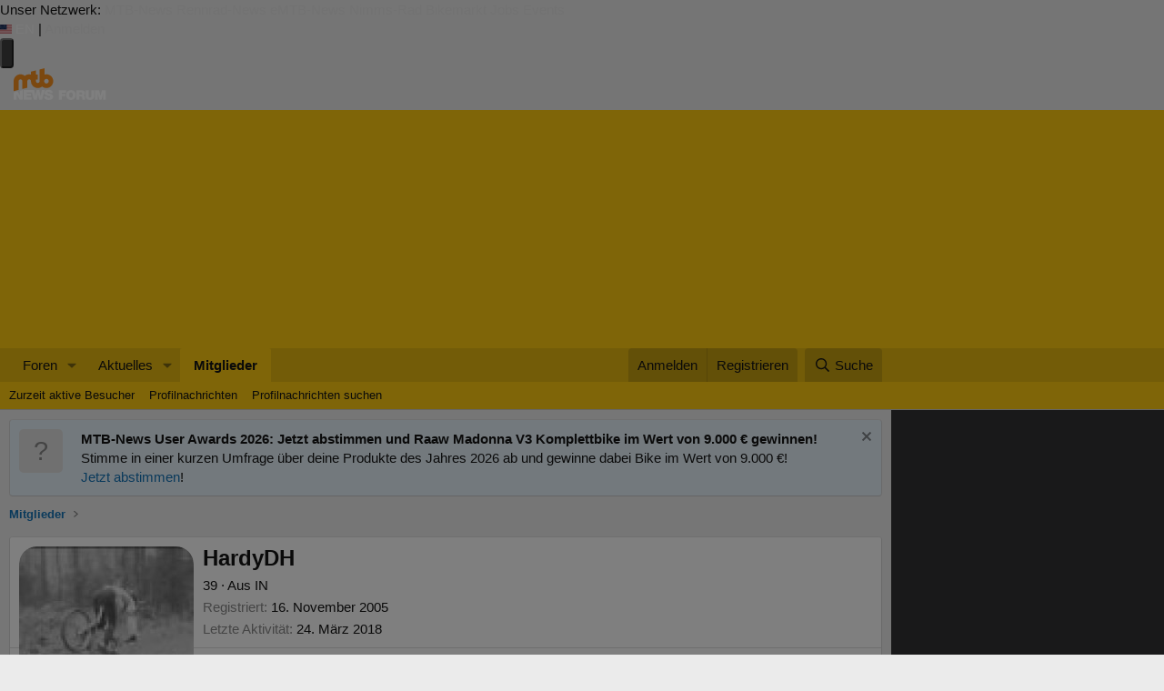

--- FILE ---
content_type: text/html; charset=utf-8
request_url: https://www.mtb-news.de/forum/m/hardydh.54815/
body_size: 20418
content:
<!DOCTYPE html>
<html id="XF" lang="de-DE" dir="LTR"
	data-xf="2.3"
	data-app="public"
	
	
	data-template="member_view"
	data-container-key=""
	data-content-key=""
	data-logged-in="false"
	data-cookie-prefix="forum_"
	data-csrf="1768592406,7773fce99e1da0b834ff14dd69f53d85"
	class="has-no-js template-member_view"
	>
<head>
	
	
	

	<meta charset="utf-8" />
	<title>HardyDH | MTB-News.de | IBC Mountainbike Forum</title>
	<link rel="manifest" href="/forum/webmanifest.php">

	<meta http-equiv="X-UA-Compatible" content="IE=Edge" />
	<meta name="viewport" content="width=device-width, initial-scale=1, viewport-fit=cover">

	
		<meta name="theme-color" content="#ffcc11" />
	

	<meta name="apple-mobile-web-app-title" content="MTB-News.de">
	
		<link rel="apple-touch-icon" href="/forum/data/assets/logo/pwa-icon-192.png">
		

	
		<meta property="og:url" content="https://www.mtb-news.de/forum/m/hardydh.54815/" />
	
		<link rel="canonical" href="https://www.mtb-news.de/forum/m/hardydh.54815/" />
	
		
		<meta property="og:image" content="https://www.mtb-news.de/forum/data/avatars/o/54/54815.jpg?1132235117" />
		<meta property="twitter:image" content="https://www.mtb-news.de/forum/data/avatars/o/54/54815.jpg?1132235117" />
		<meta property="twitter:card" content="summary" />
	
	

	
		
	
	
	<meta property="og:site_name" content="MTB-News.de | IBC Mountainbike Forum" />


	
	
		
	
	
	<meta property="og:type" content="website" />


	
	
		
	
	
	
		<meta property="og:title" content="HardyDH" />
		<meta property="twitter:title" content="HardyDH" />
	


	
	
	
	

	
	
	
	

	<link rel="stylesheet" href="/forum/css.php?css=public%3Anormalize.css%2Cpublic%3Afa.css%2Cpublic%3Acore.less%2Cpublic%3Aapp.less&amp;s=6&amp;l=3&amp;d=1764597010&amp;k=92f21962e13cd96f9bc46cb9705b7566fbe74c3b" />

	<link rel="stylesheet" href="/forum/css.php?css=public%3Amember.less&amp;s=6&amp;l=3&amp;d=1764597010&amp;k=a3a7291ba183aae4648fbf0a8eec08a876b48972" />
<link rel="stylesheet" href="/forum/css.php?css=public%3Amtbn.less&amp;s=6&amp;l=3&amp;d=1764597010&amp;k=9a43826db6893ee823bf53214dafe3c8d4d0cb52" />
<link rel="stylesheet" href="/forum/css.php?css=public%3Anotices.less&amp;s=6&amp;l=3&amp;d=1764597010&amp;k=26a94d3dbd9482556b321cc00bf2cacf2b97bca9" />
<link rel="stylesheet" href="/forum/css.php?css=public%3Asliderteaser.less&amp;s=6&amp;l=3&amp;d=1764597010&amp;k=103dc0f412928c7af2d4c8092b64a24836fe4674" />
<link rel="stylesheet" href="/forum/css.php?css=public%3Aextra.less&amp;s=6&amp;l=3&amp;d=1764597010&amp;k=c966fb61332e6537c8653240af4040f4e795edff" />


	
		<script src="/forum/js/xf/preamble.min.js?_v=52674cff"></script>
	

	
	<script src="/forum/js/vendor/vendor-compiled.js?_v=52674cff" defer></script>
	<script src="/forum/js/xf/core-compiled.js?_v=52674cff" defer></script>

	<script>
		XF.ready(() =>
		{
			XF.extendObject(true, XF.config, {
				// 
				dbtechSecurity: {
					excludeVideoCard: true,
					excludeFonts: true
				},
				userId: 0,
				enablePush: true,
				pushAppServerKey: 'BGRUpbvQRVibijetti7eVdKNKv8G3Au2SBjk7oxJTT1T21LqGzbOvR+av1HwQJ34TKCZqFYRsfzYrifJxgFj5dc=',
				url: {
					fullBase: 'https://www.mtb-news.de/forum/',
					basePath: '/forum/',
					css: '/forum/css.php?css=__SENTINEL__&s=6&l=3&d=1764597010',
					js: '/forum/js/__SENTINEL__?_v=52674cff',
					icon: '/forum/data/local/icons/__VARIANT__.svg?v=1764597011#__NAME__',
					iconInline: '/forum/styles/fa/__VARIANT__/__NAME__.svg?v=5.15.3',
					keepAlive: '/forum/login/keep-alive'
				},
				cookie: {
					path: '/',
					domain: 'mtb-news.de',
					prefix: 'forum_',
					secure: true,
					consentMode: 'disabled',
					consented: ["optional","_third_party"]
				},
				cacheKey: 'f3ed7234243583f554e27d349fe769c5',
				csrf: '1768592406,7773fce99e1da0b834ff14dd69f53d85',
				js: {"\/forum\/js\/xf\/inline_mod.min.js?_v=52674cff":true,"\/forum\/js\/mtbn\/darfrsh.js?_v=52674cff":true},
				fullJs: false,
				css: {"public:member.less":true,"public:mtbn.less":true,"public:notices.less":true,"public:sliderteaser.less":true,"public:extra.less":true},
				time: {
					now: 1768592406,
					today: 1768518000,
					todayDow: 5,
					tomorrow: 1768604400,
					yesterday: 1768431600,
					week: 1767999600,
					month: 1767222000,
					year: 1767222000
				},
				style: {
					light: '',
					dark: '',
					defaultColorScheme: 'light'
				},
				borderSizeFeature: '3px',
				fontAwesomeWeight: 'r',
				enableRtnProtect: true,
				
				enableFormSubmitSticky: true,
				imageOptimization: '0',
				imageOptimizationQuality: 0.85,
				uploadMaxFilesize: 20971520,
				uploadMaxWidth: 2600,
				uploadMaxHeight: 2600,
				allowedVideoExtensions: ["m4v","mov","mp4","mp4v","mpeg","mpg","ogv","webm"],
				allowedAudioExtensions: ["mp3","opus","ogg","wav"],
				shortcodeToEmoji: true,
				visitorCounts: {
					conversations_unread: '0',
					alerts_unviewed: '0',
					total_unread: '0',
					title_count: true,
					icon_indicator: true
				},
				jsMt: {"xf\/action.js":"e192023f","xf\/embed.js":"d5bf19c8","xf\/form.js":"d5bf19c8","xf\/structure.js":"e192023f","xf\/tooltip.js":"d5bf19c8"},
				jsState: {},
				publicMetadataLogoUrl: '',
				publicPushBadgeUrl: 'https://www.mtb-news.de/forum/styles/default/xenforo/bell.png'
			})

			XF.extendObject(XF.phrases, {
				// 
"svStandardLib_time.day": "{count} day",
"svStandardLib_time.days": "{count} Tage",
"svStandardLib_time.hour": "{count} hour",
"svStandardLib_time.hours": "{count} Stunden",
"svStandardLib_time.minute": "{count} Minuten",
"svStandardLib_time.minutes": "{count} Minuten",
"svStandardLib_time.month": "{count} month",
"svStandardLib_time.months": "{count} Monate",
"svStandardLib_time.second": "{count} second",
"svStandardLib_time.seconds": "{count} Sekunden",
"svStandardLib_time.week": "time.week",
"svStandardLib_time.weeks": "{count} Wochen",
"svStandardLib_time.year": "{count} year",
"svStandardLib_time.years": "{count} Jahre",
				date_x_at_time_y:     "{date} um {time}",
				day_x_at_time_y:      "{day} um {time}",
				yesterday_at_x:       "Gestern um {time}",
				x_minutes_ago:        "Vor {minutes} Minuten",
				one_minute_ago:       "vor 1 Minute",
				a_moment_ago:         "Gerade eben",
				today_at_x:           "Heute um {time}",
				in_a_moment:          "In einem Moment",
				in_a_minute:          "In einer Minute",
				in_x_minutes:         "In {minutes} Minute(n)",
				later_today_at_x:     "heute um {time}",
				tomorrow_at_x:        "Morgen um {time}",
				short_date_x_minutes: "{minutes}m",
				short_date_x_hours:   "{hours}h",
				short_date_x_days:    "{days}d",

				day0: "Sonntag",
				day1: "Montag",
				day2: "Dienstag",
				day3: "Mittwoch",
				day4: "Donnerstag",
				day5: "Freitag",
				day6: "Samstag",

				dayShort0: "So",
				dayShort1: "Mo",
				dayShort2: "Di",
				dayShort3: "Mi",
				dayShort4: "Do",
				dayShort5: "Fr",
				dayShort6: "Sa",

				month0: "Januar",
				month1: "Februar",
				month2: "März",
				month3: "April",
				month4: "Mai",
				month5: "Juni",
				month6: "Juli",
				month7: "August",
				month8: "September",
				month9: "Oktober",
				month10: "November",
				month11: "Dezember",

				active_user_changed_reload_page: "Der aktive Benutzer hat sich geändert. Lade die Seite für die neueste Version neu.",
				server_did_not_respond_in_time_try_again: "Der Server hat nicht rechtzeitig geantwortet. Bitte versuche es erneut.",
				oops_we_ran_into_some_problems: "Oops! Wir sind auf ein Problem gestoßen.",
				oops_we_ran_into_some_problems_more_details_console: "Oops! Wir sind auf ein Problem gestoßen. Bitte versuche es später noch einmal. Weitere Fehlerdetails findest du in der Browserkonsole.",
				file_too_large_to_upload: "Die Datei ist zu groß, um hochgeladen zu werden.",
				uploaded_file_is_too_large_for_server_to_process: "Die hochgeladene Datei ist zu groß, als dass der Server sie verarbeiten könnte.",
				files_being_uploaded_are_you_sure: "Die Dateien werden noch immer hochgeladen. Bist du sicher, dass du dieses Formular abschicken möchtest?",
				attach: "Dateien anhängen",
				rich_text_box: "Rich-Text-Feld",
				close: "Schließen",
				link_copied_to_clipboard: "Link in die Zwischenablage kopiert.",
				text_copied_to_clipboard: "Text wurde in die Zwischenablage kopiert.",
				loading: "Laden…",
				you_have_exceeded_maximum_number_of_selectable_items: "Du hast die maximale Anzahl der auswählbaren Elemente überschritten.",

				processing: "Verarbeitung",
				'processing...': "Verarbeitung…",

				showing_x_of_y_items: "Anzeige von {count} von {total} Element(en)",
				showing_all_items: "Anzeige aller Elemente",
				no_items_to_display: "Keine anzuzeigenden Einträge",

				number_button_up: "Erhöhen",
				number_button_down: "Verringern",

				push_enable_notification_title: "Push-Benachrichtigungen erfolgreich für MTB-News.de | IBC Mountainbike Forum aktiviert",
				push_enable_notification_body: "Danke für das Einschalten der Push-Benachrichtigungen!",

				pull_down_to_refresh: "Nach unten ziehen zum Aktualisieren",
				release_to_refresh: "Loslassen zum Aktualisieren",
				refreshing: "Aktualisieren…"
			})
		})
	</script>

	
	<script src="/forum/js/xf/inline_mod.min.js?_v=52674cff" defer></script>
<script src="/forum/js/mtbn/darfrsh.js?_v=52674cff" defer></script>



	

	


<link rel="stylesheet" type="text/css" media="screen" href="https://assets.mtb-news.de/header/css/siteheader.css?1765956756" />
<link rel="stylesheet" type="text/css" media="screen" href="https://assets.mtb-news.de/header/css/shared.css?1765956756" />

<link rel="apple-touch-icon" sizes="57x57"   href="https://assets.mtb-news.de/header/favicon/apple-touch-icon-57x57.png?1765956756">
<link rel="apple-touch-icon" sizes="60x60"   href="https://assets.mtb-news.de/header/favicon/apple-touch-icon-60x60.png?1765956756">
<link rel="apple-touch-icon" sizes="72x72"   href="https://assets.mtb-news.de/header/favicon/apple-touch-icon-72x72.png?1765956756">
<link rel="apple-touch-icon" sizes="76x76"   href="https://assets.mtb-news.de/header/favicon/apple-touch-icon-76x76.png?1765956756">
<link rel="apple-touch-icon" sizes="114x114" href="https://assets.mtb-news.de/header/favicon/apple-touch-icon-114x114.png?1765956756">
<link rel="apple-touch-icon" sizes="120x120" href="https://assets.mtb-news.de/header/favicon/apple-touch-icon-120x120.png?1765956756">
<link rel="apple-touch-icon" sizes="144x144" href="https://assets.mtb-news.de/header/favicon/apple-touch-icon-144x144.png?1765956756">
<link rel="apple-touch-icon" sizes="152x152" href="https://assets.mtb-news.de/header/favicon/apple-touch-icon-152x152.png?1765956756">
<link rel="apple-touch-icon" sizes="180x180" href="https://assets.mtb-news.de/header/favicon/apple-touch-icon-180x180.png?1765956756">
<link rel="icon" type="image/png" href="https://assets.mtb-news.de/header/favicon/favicon-196x196.png?1765956756" sizes="196x196">
<link rel="icon" type="image/png" href="https://assets.mtb-news.de/header/favicon/favicon-192x192.png?1765956756" sizes="192x192">
<link rel="icon" type="image/png" href="https://assets.mtb-news.de/header/favicon/favicon-160x160.png?1765956756" sizes="160x160">
<link rel="icon" type="image/png" href="https://assets.mtb-news.de/header/favicon/favicon-96x96.png?1765956756" sizes="96x96">
<link rel="icon" type="image/png" href="https://assets.mtb-news.de/header/favicon/favicon-16x16.png?1765956756" sizes="16x16">
<link rel="icon" type="image/png" href="https://assets.mtb-news.de/header/favicon/favicon-32x32.png?1765956756" sizes="32x32">
<meta name="msapplication-TileColor" content="#ff9900">
<meta name="msapplication-TileImage" content="https://assets.mtb-news.de/header/favicon/mstile-144x144.png?1765956756">
<link rel="mask-icon" href="https://assets.mtb-news.de/header/favicon/mask-icon.svg?1765956756" color="#333333">

<link rel="dns-prefetch" href="//assets.mtb-news.de">
<link rel="dns-prefetch" href="//www.mtb-news.de">
<link rel="dns-prefetch" href="//thumbnails.mtb-news.de">
<link rel="dns-prefetch" href="//bikemarkt.mtb-news.de">
<link rel="dns-prefetch" href="//fotos.mtb-news.de">
<link rel="dns-prefetch" href="//videos.mtb-news.de">

<script defer data-api="https://assets-cdn-a.mtb-news.de/api/unread-messages" data-domain="mtb-news.de" src="https://assets-cdn-a.mtb-news.de/js/app-bundle.js"></script>
<!-- [OT+CP] ==> -->
<script src="https://cdn.cookielaw.org/scripttemplates/otSDKStub.js"
  type="text/javascript"
  charset="UTF-8"
  data-domain-script="20f81c1a-7eae-4a4b-871e-f664099a8cfe" >
</script>

<script type="text/javascript" charset="UTF-8">
!function() {
  var cpBaseUrl = 'https://cp.mtb-news.de';
  var cpPropertyId = '48bff5f7';

  !function(C,o,n,t,P,a,s){C.CPObject=n,C[n]||(C[n]=function(){
    for(var e=arguments.length,i=new Array(e),c=0;c<e;c++)i[c]=arguments[c];const[r,u,l]=i;if(C[n].q||(C[n].q=[]),
    t=Array.prototype.slice.call(arguments,0),!C[n].patched&&("fatal"===r&&u&&(C[n].le=u,
    Array.prototype.forEach.call(C[n].q,(function(e){"error"===e[0]&&"function"==typeof e[1]&&e[1](u)}))),
    "error"===r&&"function"==typeof u&&C[n].le&&u(C[n].le),"extension"===r&&u&&l&&"function"==typeof l.init&&(l.init(),
    l.initialized=!0),"authenticate"===r&&u)){try{
    P=-1===(o.cookie||"").indexOf("_cpauthhint=")&&!(C.localStorage||{})._cpuser&&-1===C.location.href.toLowerCase().indexOf("cpauthenticated")
    }catch(e){P=!1}P&&(a={isLoggedIn:function(){return!1},hasValidSubscription:function(){return!1}},
    "function"==typeof u&&u(null,a),t=["authenticate",null])}C[n].q.push(t)});try{
    ((s=(o.cookie.split("_cpauthhint=")[1]||"").split(";")[0])?Number(s[1]):NaN)>0&&(o.body?o.body.classList.add("cpauthenticated"):o.addEventListener("DOMContentLoaded",(function(){
    o.body.classList.add("cpauthenticated")})))}catch(e){}C[n].l=+new Date,C[n].sv=5}(window,document,"cp");

    cp("extension","onetrust",{version:1,init:function(){function e(){
    const e=document.getElementById("onetrust-consent-sdk");if(!e)return
    ;const r=Array.prototype.find.call(e.children,(function(e){return e.classList.contains("onetrust-pc-dark-filter")}))
    ;r&&(r.classList.remove("ot-hide"),r.removeAttribute("style"),r.style.zIndex="2147483644")}function r(){!function(){
    const r=document.getElementById("onetrust-banner-sdk");if(r){const c=r.getAttribute("style")
    ;r.classList.contains("ot-hide")||c||(r.style.zIndex="2147483645",e())}else{
    if("function"!=typeof window.MutationObserver)return;new MutationObserver((function(r,c){
    Array.prototype.forEach.call(r,(function(r){
    "childList"===r.type&&r.target&&"onetrust-consent-sdk"===r.target.id&&Array.prototype.forEach.call(r.addedNodes,(function(r){
    if("onetrust-banner-sdk"===r.id){const i=r.getAttribute("style")
    ;r.classList.contains("ot-hide")||i||(r.style.zIndex="2147483645",e()),c.disconnect()}}))}))
    })).observe(document.documentElement,{childList:!0,subtree:!0})}}(),function(){
    const e=document.getElementById("__cp_ot_hide_banner");e&&e.parentElement&&e.parentElement.removeChild(e)}()}
    return function(){let e=document.getElementById("__cp_ot_hide_banner");e||(e=document.createElement("style"),
    e.id="__cp_ot_hide_banner",e.appendChild(document.createTextNode("#onetrust-banner-sdk { display: none !important; }")),
    document.head?document.head.appendChild(e):document.body&&document.body.appendChild(e))}(),function(){
    if("function"==typeof window.MutationObserver)new MutationObserver((function(e,r){
    Array.prototype.forEach.call(e,(function(e){
    "childList"===e.type&&e.target&&"onetrust-consent-sdk"===e.target.id&&Array.prototype.forEach.call(e.addedNodes,(function(e){
    e.classList.contains("onetrust-pc-dark-filter")&&(e.classList.add("ot-hide"),r.disconnect())}))}))
    })).observe(document.documentElement,{childList:!0,subtree:!0});else{const e=setInterval((function(){
    const r=document.getElementById("onetrust-consent-sdk");if(!r)return;const c=r.querySelector(".onetrust-pc-dark-filter")
    ;c&&(c.classList.add("ot-hide"),clearInterval(e))}),50)}}(),cp("error",(function(){r()}))}});

  cp('create', cpPropertyId, {
    baseUrl: cpBaseUrl,
    cookieDomain: 'mtb-news.de'
  });

  cp('render', {
    onFullConsent: function() {
      document.querySelector('html').setAttribute('data-mtbn-cp-consent', '1');
      const btLoader = document.createElement("script")
      btLoader.src = "https://btloader.com/tag?o=6326176531349504&upapi=true";
      btLoader.async = true;
      document.head.appendChild(btLoader);
      if (typeof mtbn !== 'undefined' && typeof mtbn.cp !== 'undefined' && typeof mtbn.cp.onFullConsent === 'object') {
          mtbn.cp.onFullConsent.forEach((fn) => { (typeof fn === 'function') && fn() });
      }
    }
  });

  cp('authenticate', function (error, user) {
    if (error) {
      // Error handling depending on use case
      return;
    }
    if (user.isLoggedIn() && user.hasValidSubscription()) {
        document.querySelector('html').setAttribute('data-mtbn-cp-logged-in', '1');
    } else {
      // User has no valid subscription
    }
  });

}()
</script>
<script src="https://cp.mtb-news.de/now.js" async fetchPriority="high" onerror="cp('fatal', arguments)"></script>
<style>
#onetrust-banner-sdk {
  display: none !important;
}
</style>
<!-- <== [OT+CP] --><!-- CPG-> -->    <script>
        var adHandler = adHandler || {cmd: []};
        var btAdUnits = [];

        adHandler.conversionRateFile = "https://assets.mtb-news.de/conversion-rates.json";

        adHandler.cmd.push(function () {
            adHandler.service.request();
            adHandler.service.debugDisable();
        });

        adHandler.cmd.push(function () {
          adHandler.service.getAdUnitsForCurrentMapping().forEach(function (fwAdUnit) {
            btAdUnits.push({
              code: fwAdUnit.settings.container,
              bids: fwAdUnit.settings.bids,
              mediaTypes: fwAdUnit.getMediaTypes(),
            });
          });
        });
    </script><script async src="https://assets.mtb-news.de/js/latest/MTB_Forum_Overview.js?1765956756"></script><!-- <-CPG -->

<link rel="stylesheet" href="https://assets.mtb-news.de/menu/dist/5ed83861/css/style-mtbn.css" />
<script defer src="https://assets.mtb-news.de/menu/dist/5ed83861/js/main.js"></script>
</head>
<body data-template="member_view">

<div class="mtbnews-forum__centered">
	<div class="mtbnews-forum__mobile-top"><div class="mtbnews-forum__mobile-top--inner"><div id="MTB_M_Forum_Overview_Top" class=""></div></div></div>
	<div id="MTB_M_Forum_Overview_Sticky" class=""></div>
</div>
<nav class="
    nsh-bg-neutral-900 nsh-text-inherit
    [&_a]:nsh-no-underline [&_a]:nsh-transition-colors
" id="page-top">
    <div class="nsh-pt-1 [&&]:nsh-border-b-2 [&&]:nsh-border-brand nsh-text-[13px] max-lg:nsh-hidden" data-test="zdah">
    <div class="nsh-n_general-wrapper  nsh-flex nsh-justify-between">
        <div class="nsh-flex nsh-space-x-3 [&_a]:nsh-text-neutral-200" data-test="nqzv">
            <span class="nsh-text-neutral-400">Unser Netzwerk:</span>
            <a class="nsh-pb-0.5 hover:nsh-text-mtbn [&&]:nsh-border-b-2 [&&]:nsh-border-b-brand-500 nsh-font-semibold" href="https://www.mtb-news.de/">MTB-News</a>
            <a class="nsh-pb-0.5 hover:nsh-text-rrn " href="https://www.rennrad-news.de/">Rennrad-News</a>
            <a class="nsh-pb-0.5 hover:nsh-text-emtbn " href="https://www.emtb-news.de/">eMTB-News</a>
            <a class="nsh-pb-0.5 hover:nsh-text-nrd " href="https://www.nimms-rad.de/">Nimms-Rad</a>
            <a class="nsh-pb-0.5 hover:nsh-text-mtbn" href="https://bikemarkt.mtb-news.de/">Bikemarkt</a>
            <a class="nsh-pb-0.5 hover:nsh-text-mtbn" href="https://www.mtb-news.de/jobs/">Jobs</a>
            <a class="nsh-pb-0.5 hover:nsh-text-mtbn" href="https://www.mtb-news.de/events/">Events</a>
        </div>
        <div class="nsh-flex nsh-space-x-3" data-test="glbk">
                                                <!-- EN -->
                    <a href="https://api.mtb-news.de/language/switch?lang=en&redirect=https://www.mtb-news.de/forum/m/hardydh.54815/" class="nsh-flex nsh-items-center nsh-space-x-1 [&&]:nsh-text-neutral-100 [&&]:hover:nsh-text-brand" title="Display page in english language">
                        <svg class="nsh-h-[10px] nsh-w-auto" width="13" height="10" xmlns="http://www.w3.org/2000/svg" viewBox="0 0 640 480"><path fill="#bd3d44" d="M0 0h640v480H0"/><path stroke="#fff" stroke-width="37" d="M0 55.3h640M0 129h640M0 203h640M0 277h640M0 351h640M0 425h640"/><path fill="#192f5d" d="M0 0h364.8v258.5H0"/><marker id="a" markerHeight="30" markerWidth="30"><path fill="#fff" d="m14 0 9 27L0 10h28L5 27z"/></marker><path fill="none" marker-mid="url(#a)" d="m0 0 16 11h61 61 61 61 60L47 37h61 61 60 61L16 63h61 61 61 61 60L47 89h61 61 60 61L16 115h61 61 61 61 60L47 141h61 61 60 61L16 166h61 61 61 61 60L47 192h61 61 60 61L16 218h61 61 61 61 60z"/></svg>
                        <span>EN</span>
                    </a>
                                                    <span class="nsh-text-neutral-600">|</span>
                                                            <a class="[&&]:nsh-text-neutral-200 [&&]:hover:nsh-text-lime-500" href="/forum/login/" data-test="jqls">Anmelden</a>
                                    </div>
    </div>
</div>
    <div class="nsh-n_general-wrapper         nsh-py-3 nsh-text-[15px] nsh-flex lg:nsh-justify-between
        nsh-h-[72px] lg:nsh-h-[79px]"
        x-data="{ searchFieldVisible: false, openSubmenuId: null }"
        data-test="xgcn">
        <div class="nsh-grow nsh-flex nsh-justify-between nsh-items-center">
            <div class="nsh-relative nsh-basis-8"
                                x-data="{ menuVisible: false }">
                <button
                    class="nsh-relative nsh-group [&&]:nsh-px-1.5 [&&]:nsh-py-1 [&&]:nsh-bg-neutral-700 [&&]:nsh-rounded nsh-transition-colors nsh-duration-300 [&&]:nsh-text-neutral-200 [&&]:hover:nsh-bg-brand [&&]:hover:nsh-text-neutral-800"
                    :class="menuVisible && '!nsh-bg-brand [&&]:nsh-text-neutral-800'"
                    x-on:click="menuVisible = !menuVisible"
                    type="button"
                    title="Navigationsmenü öffnen"
                    >
                    <svg class="nsh-w-7 nsh-h-7"
                    :class="menuVisible && '[&&]:nsh-rotate-180 nsh-duration-300'"
                    xmlns="http://www.w3.org/2000/svg" viewBox="0 0 24 24" fill="currentColor">
                        <path fill-rule="evenodd" d="M3 6.75A.75.75 0 0 1 3.75 6h16.5a.75.75 0 0 1 0 1.5H3.75A.75.75 0 0 1 3 6.75ZM3 12a.75.75 0 0 1 .75-.75h16.5a.75.75 0 0 1 0 1.5H3.75A.75.75 0 0 1 3 12Zm0 5.25a.75.75 0 0 1 .75-.75h16.5a.75.75 0 0 1 0 1.5H3.75a.75.75 0 0 1-.75-.75Z" clip-rule="evenodd" />
                    </svg>
                    <span
                        class="nsh-absolute -nsh-bottom-[15px] nsh-left-3 nsh-w-0 nsh-h-0 nsh-border-8 nsh-border-solid nsh-border-transparent nsh-border-t-brand"
                        x-cloak
                        x-show="menuVisible"></span>
                </button>
                                <div class="
                    nsh-absolute nsh-z-[101]                     nsh-top-12 -nsh-left-4 nsh-right-0 nsh-w-dvw
                    nsh-px-5 nsh-py-4 nsh-bg-neutral-900
                    nsh-shadow-lg
                    max-md:nsh-border-b-8 max-md:nsh-border-neutral-900
                    lg:nsh-top-12 lg:nsh-left-0 lg:nsh-w-[350px] lg:nsh-px-6 lg:nsh-py-6
                    "
                    x-cloak
                    x-show="menuVisible"
                    x-on:click.outside="menuVisible = false"
                    data-test="izxw">
                                                                                                    <div class=" nsh-flex nsh-flex-wrap nsh-justify-center nsh-gap-x-4" data-test="lsap">
            <a class="!nsh-text-brand hover:!nsh-text-brand-100 hover:!nsh-underline hover:!nsh-decoration-brand-700"
           href="https://www.mtb-news.de/news/">News</a>
            <a class="!nsh-text-brand hover:!nsh-text-brand-100 hover:!nsh-underline hover:!nsh-decoration-brand-700"
           href="https://www.mtb-news.de/forum/">Forum</a>
            <a class="!nsh-text-brand hover:!nsh-text-brand-100 hover:!nsh-underline hover:!nsh-decoration-brand-700"
           href="https://fotos.mtb-news.de/">Fotos</a>
            <a class="!nsh-text-brand hover:!nsh-text-brand-100 hover:!nsh-underline hover:!nsh-decoration-brand-700"
           href="https://bikemarkt.mtb-news.de">Bikemarkt</a>
            <a class="!nsh-text-brand hover:!nsh-text-brand-100 hover:!nsh-underline hover:!nsh-decoration-brand-700"
           href="https://www.mtb-news.de/jobs/">Jobs</a>
            <a class="!nsh-text-brand hover:!nsh-text-brand-100 hover:!nsh-underline hover:!nsh-decoration-brand-700"
           href="https://dailydeals.mtb-news.de">Daily Deals</a>
            <a class="!nsh-text-brand hover:!nsh-text-brand-100 hover:!nsh-underline hover:!nsh-decoration-brand-700"
           href="https://winterpokal.mtb-news.de">Winterpokal</a>
            <a class="!nsh-text-brand hover:!nsh-text-brand-100 hover:!nsh-underline hover:!nsh-decoration-brand-700"
           href="https://videos.mtb-news.de">Videos</a>
    </div>
                                                            <ul class="
    [&&]:nsh-px-0 [&&]:nsh-pb-0 [&&]:nsh-pt-3
    [&&]:nsh-mx-0 [&&]:nsh-mb-0 [&&]:nsh-mt-3
    [&&]:nsh-border-t [&&]:nsh-border-stone-500
    [&&]:nsh-space-y-2
" data-test="jfnz">
            <li x-data="{ submenuVisible: true }">
            <span class="nsh-flex nsh-justify-between nsh-space-x-4">
                                                <a
                    class="nsh-grow [&&]:hover:nsh-text-brand
                        [&&]:nsh-text-neutral-50                                            "
                    href="/forum/">
                    Foren                </a>
                                                    <button type="button"
                        class="
                            [&&]:nsh-p-0 [&&]:nsh-bg-transparent [&&]:nsh-border-none [&&]:hover:nsh-border-none
                            nsh-px-2 nsh-border-l nsh-border-stone-500 hover:nsh-text-brand
                            [&&]:nsh-text-neutral-200                        "
                        x-on:click="submenuVisible = !submenuVisible">
                        <svg xmlns="http://www.w3.org/2000/svg" viewBox="0 0 20 20" fill="currentColor"
                            class="nsh-w-5 nsh-h-5 nsh-transition-transform"
                            :class="submenuVisible && 'nsh-rotate-180'"
                        >
                            <path fill-rule="evenodd" d="M9.47 15.28a.75.75 0 0 0 1.06 0l4.25-4.25a.75.75 0 1 0-1.06-1.06L10 13.69 6.28 9.97a.75.75 0 0 0-1.06 1.06l4.25 4.25ZM5.22 6.03l4.25 4.25a.75.75 0 0 0 1.06 0l4.25-4.25a.75.75 0 0 0-1.06-1.06L10 8.69 6.28 4.97a.75.75 0 0 0-1.06 1.06Z" clip-rule="evenodd" />
                        </svg>
                    </button>
                            </span>
                            <ul x-show="submenuVisible" class="
                    [&&]:nsh-mx-0 [&&]:nsh-mt-2 [&&]:nsh-mb-4
                    [&&]:nsh-pl-3
                    nsh-border-l nsh-border-l-stone-500" data-test="psca">
                                            <li class="nsh-pt-0.5 nsh-pb-2 last:nsh-pb-0 ">
                                                        <a
                                class="
                                    nsh-block nsh-mr-8 nsh-text-[95%] [&&]:hover:nsh-text-brand-400
                                    [&&]:nsh-text-stone-200                                                                    "
                                href="/forum/whats-new/posts/"
                            >
                                Neue Beiträge                            </a>
                                                    </li>
                                            <li class="nsh-pt-0.5 nsh-pb-2 last:nsh-pb-0 ">
                                                        <a
                                class="
                                    nsh-block nsh-mr-8 nsh-text-[95%] [&&]:hover:nsh-text-brand-400
                                    [&&]:nsh-text-stone-200                                                                    "
                                href="/forum/search/?type=post"
                            >
                                Foren durchsuchen                            </a>
                                                    </li>
                                    </ul>
                    </li>
            <li x-data="{ submenuVisible: false }">
            <span class="nsh-flex nsh-justify-between nsh-space-x-4">
                                                <a
                    class="nsh-grow [&&]:hover:nsh-text-brand
                        [&&]:nsh-text-neutral-50                                            "
                    href="/forum/whats-new/">
                    Aktuelles                </a>
                                                    <button type="button"
                        class="
                            [&&]:nsh-p-0 [&&]:nsh-bg-transparent [&&]:nsh-border-none [&&]:hover:nsh-border-none
                            nsh-px-2 nsh-border-l nsh-border-stone-500 hover:nsh-text-brand
                            [&&]:nsh-text-neutral-200                        "
                        x-on:click="submenuVisible = !submenuVisible">
                        <svg xmlns="http://www.w3.org/2000/svg" viewBox="0 0 20 20" fill="currentColor"
                            class="nsh-w-5 nsh-h-5 nsh-transition-transform"
                            :class="submenuVisible && 'nsh-rotate-180'"
                        >
                            <path fill-rule="evenodd" d="M9.47 15.28a.75.75 0 0 0 1.06 0l4.25-4.25a.75.75 0 1 0-1.06-1.06L10 13.69 6.28 9.97a.75.75 0 0 0-1.06 1.06l4.25 4.25ZM5.22 6.03l4.25 4.25a.75.75 0 0 0 1.06 0l4.25-4.25a.75.75 0 0 0-1.06-1.06L10 8.69 6.28 4.97a.75.75 0 0 0-1.06 1.06Z" clip-rule="evenodd" />
                        </svg>
                    </button>
                            </span>
                            <ul x-show="submenuVisible" class="
                    [&&]:nsh-mx-0 [&&]:nsh-mt-2 [&&]:nsh-mb-4
                    [&&]:nsh-pl-3
                    nsh-border-l nsh-border-l-stone-500" data-test="psca">
                                            <li class="nsh-pt-0.5 nsh-pb-2 last:nsh-pb-0 ">
                                                        <a
                                class="
                                    nsh-block nsh-mr-8 nsh-text-[95%] [&&]:hover:nsh-text-brand-400
                                    [&&]:nsh-text-stone-200                                                                    "
                                href="/forum/featured/"
                            >
                                Empfohlene Inhalte                            </a>
                                                    </li>
                                            <li class="nsh-pt-0.5 nsh-pb-2 last:nsh-pb-0 ">
                                                        <a
                                class="
                                    nsh-block nsh-mr-8 nsh-text-[95%] [&&]:hover:nsh-text-brand-400
                                    [&&]:nsh-text-stone-200                                                                    "
                                href="/forum/whats-new/posts/"
                            >
                                Neue Beiträge                            </a>
                                                    </li>
                                            <li class="nsh-pt-0.5 nsh-pb-2 last:nsh-pb-0 ">
                                                        <a
                                class="
                                    nsh-block nsh-mr-8 nsh-text-[95%] [&&]:hover:nsh-text-brand-400
                                    [&&]:nsh-text-stone-200                                                                    "
                                href="/forum/whats-new/profile-posts/"
                            >
                                Profilnachrichten                            </a>
                                                    </li>
                                            <li class="nsh-pt-0.5 nsh-pb-2 last:nsh-pb-0 ">
                                                        <a
                                class="
                                    nsh-block nsh-mr-8 nsh-text-[95%] [&&]:hover:nsh-text-brand-400
                                    [&&]:nsh-text-stone-200                                                                    "
                                href="/forum/whats-new/latest-activity"
                            >
                                Neueste Aktivitäten                            </a>
                                                    </li>
                                    </ul>
                    </li>
            <li x-data="{ submenuVisible: false }">
            <span class="nsh-flex nsh-justify-between nsh-space-x-4">
                                                <a
                    class="nsh-grow [&&]:hover:nsh-text-brand
                        [&&]:nsh-text-neutral-50                                            "
                    href="/forum/members/">
                    Mitglieder                </a>
                                                    <button type="button"
                        class="
                            [&&]:nsh-p-0 [&&]:nsh-bg-transparent [&&]:nsh-border-none [&&]:hover:nsh-border-none
                            nsh-px-2 nsh-border-l nsh-border-stone-500 hover:nsh-text-brand
                            [&&]:nsh-text-neutral-200                        "
                        x-on:click="submenuVisible = !submenuVisible">
                        <svg xmlns="http://www.w3.org/2000/svg" viewBox="0 0 20 20" fill="currentColor"
                            class="nsh-w-5 nsh-h-5 nsh-transition-transform"
                            :class="submenuVisible && 'nsh-rotate-180'"
                        >
                            <path fill-rule="evenodd" d="M9.47 15.28a.75.75 0 0 0 1.06 0l4.25-4.25a.75.75 0 1 0-1.06-1.06L10 13.69 6.28 9.97a.75.75 0 0 0-1.06 1.06l4.25 4.25ZM5.22 6.03l4.25 4.25a.75.75 0 0 0 1.06 0l4.25-4.25a.75.75 0 0 0-1.06-1.06L10 8.69 6.28 4.97a.75.75 0 0 0-1.06 1.06Z" clip-rule="evenodd" />
                        </svg>
                    </button>
                            </span>
                            <ul x-show="submenuVisible" class="
                    [&&]:nsh-mx-0 [&&]:nsh-mt-2 [&&]:nsh-mb-4
                    [&&]:nsh-pl-3
                    nsh-border-l nsh-border-l-stone-500" data-test="psca">
                                            <li class="nsh-pt-0.5 nsh-pb-2 last:nsh-pb-0 ">
                                                        <a
                                class="
                                    nsh-block nsh-mr-8 nsh-text-[95%] [&&]:hover:nsh-text-brand-400
                                    [&&]:nsh-text-stone-200                                                                    "
                                href="/forum/online/"
                            >
                                Zurzeit aktive Besucher                            </a>
                                                    </li>
                                            <li class="nsh-pt-0.5 nsh-pb-2 last:nsh-pb-0 ">
                                                        <a
                                class="
                                    nsh-block nsh-mr-8 nsh-text-[95%] [&&]:hover:nsh-text-brand-400
                                    [&&]:nsh-text-stone-200                                                                    "
                                href="/forum/whats-new/profile-posts/"
                            >
                                Profilnachrichten                            </a>
                                                    </li>
                                            <li class="nsh-pt-0.5 nsh-pb-2 last:nsh-pb-0 ">
                                                        <a
                                class="
                                    nsh-block nsh-mr-8 nsh-text-[95%] [&&]:hover:nsh-text-brand-400
                                    [&&]:nsh-text-stone-200                                                                    "
                                href="/forum/search/?type=profile_post"
                            >
                                Profilnachrichten suchen                            </a>
                                                    </li>
                                    </ul>
                    </li>
            <li x-data="{ submenuVisible: true }">
            <span class="nsh-flex nsh-justify-between nsh-space-x-4">
                                                    <button
                        class="
                            [&&]:nsh-px-0 [&&]:nsh-py-0
                            [&&]:nsh-border-none [&&]:hover:nsh-border-none
                            [&&]:nsh-inline [&&]:nsh-bg-transparent
                            [&&]:nsh-normal-case [&&]:nsh-font-normal [&&]:nsh-text-[15px]
                        nsh-text-neutral-200 hover:nsh-text-brand"
                        x-on:click="submenuVisible = !submenuVisible">Beliebt</button>
                                                    <button type="button"
                        class="
                            [&&]:nsh-p-0 [&&]:nsh-bg-transparent [&&]:nsh-border-none [&&]:hover:nsh-border-none
                            nsh-px-2 nsh-border-l nsh-border-stone-500 hover:nsh-text-brand
                            [&&]:nsh-text-neutral-200                        "
                        x-on:click="submenuVisible = !submenuVisible">
                        <svg xmlns="http://www.w3.org/2000/svg" viewBox="0 0 20 20" fill="currentColor"
                            class="nsh-w-5 nsh-h-5 nsh-transition-transform"
                            :class="submenuVisible && 'nsh-rotate-180'"
                        >
                            <path fill-rule="evenodd" d="M9.47 15.28a.75.75 0 0 0 1.06 0l4.25-4.25a.75.75 0 1 0-1.06-1.06L10 13.69 6.28 9.97a.75.75 0 0 0-1.06 1.06l4.25 4.25ZM5.22 6.03l4.25 4.25a.75.75 0 0 0 1.06 0l4.25-4.25a.75.75 0 0 0-1.06-1.06L10 8.69 6.28 4.97a.75.75 0 0 0-1.06 1.06Z" clip-rule="evenodd" />
                        </svg>
                    </button>
                            </span>
                            <ul x-show="submenuVisible" class="
                    [&&]:nsh-mx-0 [&&]:nsh-mt-2 [&&]:nsh-mb-4
                    [&&]:nsh-pl-3
                    nsh-border-l nsh-border-l-stone-500" data-test="psca">
                                            <li class="nsh-pt-0.5 nsh-pb-2 last:nsh-pb-0 ">
                                                        <a
                                class="
                                    nsh-block nsh-mr-8 nsh-text-[95%] [&&]:hover:nsh-text-brand-400
                                    [&&]:nsh-text-stone-200                                                                    "
                                href="/forum/login/"
                            >
                                Anmelden                            </a>
                                                    </li>
                                            <li class="nsh-pt-0.5 nsh-pb-2 last:nsh-pb-0 ">
                                                        <a
                                class="
                                    nsh-block nsh-mr-8 nsh-text-[95%] [&&]:hover:nsh-text-brand-400
                                    [&&]:nsh-text-stone-200                                                                    "
                                href="/forum/login/register"
                            >
                                Registrieren                            </a>
                                                    </li>
                                    </ul>
                    </li>
    </ul>
                                                            <div class="[&&]:nsh-border-t [&&]:nsh-border-stone-500 [&&]:nsh-pt-3 [&&]:nsh-mt-3">
    <div class="nsh-text-center nsh-text-xs nsh-text-neutral-400">Unser Netzwerk</div>
    <div class="nsh-mt-1.5 nsh-grid nsh-grid-cols-2 nsh-gap-1 md:nsh-grid-cols-4 lg:nsh-grid-cols-2">
                    <div class="nsh-text-center">
                <a class="nsh-inline-block nsh-px-2 nsh-py-1 nsh-opacity-90 nsh-transition-opacity hover:nsh-opacity-100" href="https://www.mtb-news.de" title="Besuche MTB-News.de">
                    <img
                        class="nsh-object-contain nsh-object-center nsh-w-auto !nsh-h-8"
                        src="https://assets.mtb-news.de/menu/dist/5ed83861/img/sitelogos/mtbnews-logo-white-stacked.png"
                        srcset="
                            https://assets.mtb-news.de/menu/dist/5ed83861/img/sitelogos/mtbnews-logo-white-stacked.png,
                            https://assets.mtb-news.de/menu/dist/5ed83861/img/sitelogos/mtbnews-logo-white-stacked@2x.png 1.5x
                        "
                        alt="MTB-News.de Logo">
                </a>
            </div>
                    <div class="nsh-text-center">
                <a class="nsh-inline-block nsh-px-2 nsh-py-1 nsh-opacity-90 nsh-transition-opacity hover:nsh-opacity-100" href="https://www.rennrad-news.de" title="Besuche Rennrad-News.de">
                    <img
                        class="nsh-object-contain nsh-object-center nsh-w-auto !nsh-h-8"
                        src="https://assets.mtb-news.de/menu/dist/5ed83861/img/sitelogos/rennradnews-logo-white-stacked.png"
                        srcset="
                            https://assets.mtb-news.de/menu/dist/5ed83861/img/sitelogos/rennradnews-logo-white-stacked.png,
                            https://assets.mtb-news.de/menu/dist/5ed83861/img/sitelogos/rennradnews-logo-white-stacked@2x.png 1.5x
                        "
                        alt="Rennrad-News.de Logo">
                </a>
            </div>
                    <div class="nsh-text-center">
                <a class="nsh-inline-block nsh-px-2 nsh-py-1 nsh-opacity-90 nsh-transition-opacity hover:nsh-opacity-100" href="https://www.emtb-news.de" title="Besuche eMTB-News.de">
                    <img
                        class="nsh-object-contain nsh-object-center nsh-w-auto !nsh-h-8"
                        src="https://assets.mtb-news.de/menu/dist/5ed83861/img/sitelogos/emtbnews-logo-white-stacked.png"
                        srcset="
                            https://assets.mtb-news.de/menu/dist/5ed83861/img/sitelogos/emtbnews-logo-white-stacked.png,
                            https://assets.mtb-news.de/menu/dist/5ed83861/img/sitelogos/emtbnews-logo-white-stacked@2x.png 1.5x
                        "
                        alt="eMTB-News.de Logo">
                </a>
            </div>
                    <div class="nsh-text-center">
                <a class="nsh-inline-block nsh-px-2 nsh-py-1 nsh-opacity-90 nsh-transition-opacity hover:nsh-opacity-100" href="https://www.nimms-rad.de" title="Besuche Nimms-Rad.de">
                    <img
                        class="nsh-object-contain nsh-object-center nsh-w-auto !nsh-h-8"
                        src="https://assets.mtb-news.de/menu/dist/5ed83861/img/sitelogos/nimmsrad-logo-white-stacked.png"
                        srcset="
                            https://assets.mtb-news.de/menu/dist/5ed83861/img/sitelogos/nimmsrad-logo-white-stacked.png,
                            https://assets.mtb-news.de/menu/dist/5ed83861/img/sitelogos/nimmsrad-logo-white-stacked@2x.png 1.5x
                        "
                        alt="Nimms-Rad.de Logo">
                </a>
            </div>
                    <div class="nsh-text-center">
                <a class="nsh-inline-block nsh-px-2 nsh-py-1 nsh-opacity-90 nsh-transition-opacity hover:nsh-opacity-100" href="https://bikemarkt.mtb-news.de/" title="Besuche MTB-News.de Bikemarkt">
                    <img
                        class="nsh-object-contain nsh-object-center nsh-w-auto !nsh-h-8"
                        src="https://assets.mtb-news.de/menu/dist/5ed83861/img/sitelogos/bikemarkt-logo-white-stacked.png"
                        srcset="
                            https://assets.mtb-news.de/menu/dist/5ed83861/img/sitelogos/bikemarkt-logo-white-stacked.png,
                            https://assets.mtb-news.de/menu/dist/5ed83861/img/sitelogos/bikemarkt-logo-white-stacked@2x.png 1.5x
                        "
                        alt="MTB-News.de Bikemarkt Logo">
                </a>
            </div>
                    <div class="nsh-text-center">
                <a class="nsh-inline-block nsh-px-2 nsh-py-1 nsh-opacity-90 nsh-transition-opacity hover:nsh-opacity-100" href="https://www.mtb-news.de/jobs/" title="Besuche MTB-News.de Jobs">
                    <img
                        class="nsh-object-contain nsh-object-center nsh-w-auto !nsh-h-8"
                        src="https://assets.mtb-news.de/menu/dist/5ed83861/img/sitelogos/jobs-logo-white.png"
                        srcset="
                            https://assets.mtb-news.de/menu/dist/5ed83861/img/sitelogos/jobs-logo-white.png,
                            https://assets.mtb-news.de/menu/dist/5ed83861/img/sitelogos/jobs-logo-white@2x.png 1.5x
                        "
                        alt="MTB-News.de Jobs Logo">
                </a>
            </div>
                    <div class="nsh-text-center">
                <a class="nsh-inline-block nsh-px-2 nsh-py-1 nsh-opacity-90 nsh-transition-opacity hover:nsh-opacity-100" href="https://www.mtb-news.de/events/" title="Besuche MTB-News.de Events">
                    <img
                        class="nsh-object-contain nsh-object-center nsh-w-auto !nsh-h-8"
                        src="https://assets.mtb-news.de/menu/dist/5ed83861/img/sitelogos/events-logo-white.png"
                        srcset="
                            https://assets.mtb-news.de/menu/dist/5ed83861/img/sitelogos/events-logo-white.png,
                            https://assets.mtb-news.de/menu/dist/5ed83861/img/sitelogos/events-logo-white@2x.png 1.5x
                        "
                        alt="MTB-News.de Events Logo">
                </a>
            </div>
            </div>
</div>
<div class="lg:nsh-hidden [&&]:nsh-border-t [&&]:nsh-border-stone-500 [&&]:nsh-pt-3 [&&]:nsh-mt-3">
    <div class="nsh-flex nsh-justify-center nsh-items-center nsh-space-x-3" data-test="">
                            <!-- EN -->
                <a href="https://api.mtb-news.de/language/switch?lang=en&redirect=https://www.mtb-news.de/forum/m/hardydh.54815/" class="nsh-flex nsh-items-center nsh-space-x-1 [&&]:nsh-text-neutral-100 [&&]:hover:nsh-text-brand" title="Display page in english language">
                    <svg class="nsh-h-[10px] nsh-w-auto" width="13" height="10" xmlns="http://www.w3.org/2000/svg" viewBox="0 0 640 480"><path fill="#bd3d44" d="M0 0h640v480H0"/><path stroke="#fff" stroke-width="37" d="M0 55.3h640M0 129h640M0 203h640M0 277h640M0 351h640M0 425h640"/><path fill="#192f5d" d="M0 0h364.8v258.5H0"/><marker id="a" markerHeight="30" markerWidth="30"><path fill="#fff" d="m14 0 9 27L0 10h28L5 27z"/></marker><path fill="none" marker-mid="url(#a)" d="m0 0 16 11h61 61 61 61 60L47 37h61 61 60 61L16 63h61 61 61 61 60L47 89h61 61 60 61L16 115h61 61 61 61 60L47 141h61 61 60 61L16 166h61 61 61 61 60L47 192h61 61 60 61L16 218h61 61 61 61 60z"/></svg>
                    <span>EN</span>
                </a>
                </div>
</div>
                                                            <ul class="
                        [&&]:nsh-px-0 [&&]:nsh-pb-0 [&&]:nsh-pt-3
                        [&&]:nsh-mx-0 [&&]:nsh-mb-0 [&&]:nsh-mt-3
                        nsh-border-t nsh-border-stone-500
                        nsh-grid nsh-grid-cols-2 nsh-gap-1.5
                    ">
                                                    <li>
                                <a class="[&&]:nsh-text-brand [&&]:hover:nsh-text-brand-100" href="https://newsletter.mtb-news.de/manage/">
                                    Newsletter                                </a>
                            </li>
                                                    <li>
                                <a class="[&&]:nsh-text-brand [&&]:hover:nsh-text-brand-100" href="https://www.mtb-news.de/news/category/podcast/">
                                    Podcasts                                </a>
                            </li>
                                                    <li>
                                <a class="[&&]:nsh-text-brand [&&]:hover:nsh-text-brand-100" href="https://shop.mtb-news.de">
                                    Shop                                </a>
                            </li>
                                                    <li>
                                <a class="[&&]:nsh-text-brand [&&]:hover:nsh-text-brand-100" href="https://www.mtb-news.de/abonnieren/">
                                    Abonnieren&hellip;                                </a>
                            </li>
                                                    <li>
                                <a class="[&&]:nsh-text-brand [&&]:hover:nsh-text-brand-100" href="https://www.mtb-news.de/team/">
                                    Team                                </a>
                            </li>
                                                    <li>
                                <a class="[&&]:nsh-text-brand [&&]:hover:nsh-text-brand-100" href="https://www.mtb-news.de/mediakit/">
                                    Werben                                </a>
                            </li>
                                            </ul>
                                                            <ul class="
                        [&&]:nsh-px-0 [&&]:nsh-pb-0 [&&]:nsh-pt-3
                        [&&]:nsh-mx-0 [&&]:nsh-mb-0 [&&]:nsh-mt-3
                        nsh-border-t nsh-border-stone-500
                        nsh-grid nsh-grid-cols-2 nsh-gap-1.5
                    ">
                                                    <li>
                                <a class="[&&]:nsh-text-neutral-100 [&&]:hover:nsh-text-brand" href="https://fotos.mtb-news.de">
                                    Fotos                                </a>
                            </li>
                                                    <li>
                                <a class="[&&]:nsh-text-neutral-100 [&&]:hover:nsh-text-brand" href="https://videos.mtb-news.de">
                                    Videos                                </a>
                            </li>
                                                    <li>
                                <a class="[&&]:nsh-text-neutral-100 [&&]:hover:nsh-text-brand" href="https://geometrics.mtb-news.de">
                                    Geometrics                                </a>
                            </li>
                                                    <li>
                                <a class="[&&]:nsh-text-neutral-100 [&&]:hover:nsh-text-brand" href="https://gewichte.mtb-news.de">
                                    Gewichte                                </a>
                            </li>
                                                    <li>
                                <a class="[&&]:nsh-text-neutral-100 [&&]:hover:nsh-text-brand" href="https://www.mtb-news.de/events/">
                                    Events                                </a>
                            </li>
                                                    <li>
                                <a class="[&&]:nsh-text-neutral-100 [&&]:hover:nsh-text-brand" href="https://trainingsverwaltung.mtb-news.de">
                                    Trainingsverwaltung                                </a>
                            </li>
                                                    <li>
                                <a class="[&&]:nsh-text-neutral-100 [&&]:hover:nsh-text-brand" href="https://winterpokal.mtb-news.de">
                                    Winterpokal                                </a>
                            </li>
                                            </ul>
                    
                                        <ul class="
    [&&]:nsh-px-0 [&&]:nsh-pb-0 [&&]:nsh-pt-3
    [&&]:nsh-mx-0 [&&]:nsh-mb-0 [&&]:nsh-mt-3
    [&&]:nsh-border-t [&&]:nsh-border-stone-500
    nsh-grid nsh-grid-cols-4 nsh-gap-1
">
            <li class="nsh-text-center">
            <a class="nsh-inline-block nsh-p-2 nsh-rounded hover:nsh-bg-stone-600"
               href="https://www.youtube.com/user/mtbnewsde"
               target="_blank"
               title="MTB-News bei YouTube"
                           >
                <img
                    class="!nsh-h-6 nsh-w-auto"
                    src="https://assets.mtb-news.de/menu/dist/5ed83861/img/socialmedia/youtube-white.png"
                    srcset="
                        https://assets.mtb-news.de/menu/dist/5ed83861/img/socialmedia/youtube-white.png,
                        https://assets.mtb-news.de/menu/dist/5ed83861/img/socialmedia/youtube-white@2x.png 1.5x
                    "
                    alt="MTB-News bei YouTube Logo">
            </a>
        </li>
            <li class="nsh-text-center">
            <a class="nsh-inline-block nsh-p-2 nsh-rounded hover:nsh-bg-stone-600"
               href="https://instagram.com/mtbnews/"
               target="_blank"
               title="MTB-News bei Instagram"
                           >
                <img
                    class="!nsh-h-6 nsh-w-auto"
                    src="https://assets.mtb-news.de/menu/dist/5ed83861/img/socialmedia/instagram-white.png"
                    srcset="
                        https://assets.mtb-news.de/menu/dist/5ed83861/img/socialmedia/instagram-white.png,
                        https://assets.mtb-news.de/menu/dist/5ed83861/img/socialmedia/instagram-white@2x.png 1.5x
                    "
                    alt="MTB-News bei Instagram Logo">
            </a>
        </li>
            <li class="nsh-text-center">
            <a class="nsh-inline-block nsh-p-2 nsh-rounded hover:nsh-bg-stone-600"
               href="https://www.facebook.com/mtbnews/"
               target="_blank"
               title="MTB-News bei Facebook"
                           >
                <img
                    class="!nsh-h-6 nsh-w-auto"
                    src="https://assets.mtb-news.de/menu/dist/5ed83861/img/socialmedia/facebook-white.png"
                    srcset="
                        https://assets.mtb-news.de/menu/dist/5ed83861/img/socialmedia/facebook-white.png,
                        https://assets.mtb-news.de/menu/dist/5ed83861/img/socialmedia/facebook-white@2x.png 1.5x
                    "
                    alt="MTB-News bei Facebook Logo">
            </a>
        </li>
            <li class="nsh-text-center">
            <a class="nsh-inline-block nsh-p-2 nsh-rounded hover:nsh-bg-stone-600"
               href="https://mastodon.social/@mtbnews"
               target="_blank"
               title="MTB News im Fediverse bei Mastodon"
               rel="me"            >
                <img
                    class="!nsh-h-6 nsh-w-auto"
                    src="https://assets.mtb-news.de/menu/dist/5ed83861/img/socialmedia/mastodon-white.png"
                    srcset="
                        https://assets.mtb-news.de/menu/dist/5ed83861/img/socialmedia/mastodon-white.png,
                        https://assets.mtb-news.de/menu/dist/5ed83861/img/socialmedia/mastodon-white@2x.png 1.5x
                    "
                    alt="MTB News im Fediverse bei Mastodon Logo">
            </a>
        </li>
            <li class="nsh-text-center">
            <a class="nsh-inline-block nsh-p-2 nsh-rounded hover:nsh-bg-stone-600"
               href="https://twitter.com/mtbnews"
               target="_blank"
               title="MTB-News bei X / Twitter"
                           >
                <img
                    class="!nsh-h-6 nsh-w-auto"
                    src="https://assets.mtb-news.de/menu/dist/5ed83861/img/socialmedia/x-white.png"
                    srcset="
                        https://assets.mtb-news.de/menu/dist/5ed83861/img/socialmedia/x-white.png,
                        https://assets.mtb-news.de/menu/dist/5ed83861/img/socialmedia/x-white@2x.png 1.5x
                    "
                    alt="MTB-News bei X / Twitter Logo">
            </a>
        </li>
            <li class="nsh-text-center">
            <a class="nsh-inline-block nsh-p-2 nsh-rounded hover:nsh-bg-stone-600"
               href="https://de.linkedin.com/company/mtb-news"
               target="_blank"
               title="MTB-News bei Linkedin"
                           >
                <img
                    class="!nsh-h-6 nsh-w-auto"
                    src="https://assets.mtb-news.de/menu/dist/5ed83861/img/socialmedia/linkedin-white.png"
                    srcset="
                        https://assets.mtb-news.de/menu/dist/5ed83861/img/socialmedia/linkedin-white.png,
                        https://assets.mtb-news.de/menu/dist/5ed83861/img/socialmedia/linkedin-white@2x.png 1.5x
                    "
                    alt="MTB-News bei Linkedin Logo">
            </a>
        </li>
    </ul>
                    
                                        <ul class="
    [&&]:nsh-px-0 [&&]:nsh-pb-0 [&&]:nsh-pt-3
    [&&]:nsh-mx-0 [&&]:nsh-mb-0 [&&]:nsh-mt-3
    [&&]:nsh-border-t [&&]:nsh-border-stone-500 [&&]:nsh-text-[12px]
    [&&]:nsh-grid [&&]:nsh-grid-cols-2 [&&]:nsh-gap-0.5
">
            <li>
                        <a class="[&&]:nsh-text-neutral-400 [&&]:hover:nsh-text-brand-100" href="https://www.mtb-news.de/impressum/">
                Impressum            </a>
        </li>
            <li>
                        <a class="[&&]:nsh-text-neutral-400 [&&]:hover:nsh-text-brand-100" href="https://www.mtb-news.de/mediakit/">
                Werben / Advertise            </a>
        </li>
            <li>
                        <a class="[&&]:nsh-text-neutral-400 [&&]:hover:nsh-text-brand-100" href="https://www.mtb-news.de/datenschutz/">
                Datenschutz            </a>
        </li>
            <li>
                        <a class="[&&]:nsh-text-neutral-400 [&&]:hover:nsh-text-brand-100" href="#" onclick="window.noad = true; OneTrust.ToggleInfoDisplay(); return false;">
                Datenschutz-Einstellungen            </a>
        </li>
            <li>
                        <a class="[&&]:nsh-text-neutral-400 [&&]:hover:nsh-text-brand-100" href="https://www.mtb-news.de/kontakt/">
                News einsenden            </a>
        </li>
    </ul>
                                    </div>
            </div>
                                    <a href="/forum/"
                title="MTB-News Forum"
                class="nsh-shrink-0 nsh-px-2 lg:nsh-ml-4"
                data-test="pjsf"
                >
                <picture>
                                        <source media="(max-width: 979px)" srcset="https://assets.mtb-news.de/menu/dist/5ed83861/img/sitelogos/mtbnews-forum-wide.svg">
                                                            <source srcset="https://assets.mtb-news.de/menu/dist/5ed83861/img/sitelogos/mtbnews-forum-stacked.svg">
                                        <img
                        class="[&&]:nsh-w-auto [&&]:nsh-max-h-[23px] [&&]:nsh-h-[23px] [&&]:lg:nsh-max-h-[35px] [&&]:lg:nsh-h-[35px]"
                        src="https://assets.mtb-news.de/menu/dist/5ed83861/img/sitelogos/mtbnews-forum-stacked.svg"
                        alt="MTB-News.de Logo">
                </picture>
            </a>
                                    <div class="nsh-basis-8 nsh-block lg:nsh-hidden">
                            </div>
                        <div class="nsh-grow nsh-ml-4 max-lg:nsh-hidden">
    <ul class="
        [&&]:nsh-p-0 [&&]:nsh-m-0
        nsh-flex nsh-space-x-6
        [&_a]:nsh-text-neutral-100 [&_a:hover]:nsh-text-brand"
    data-test="wize">
                    <li class="nsh-group/item nsh-flex nsh-flex-row nsh-flex-nowrap nsh-relative nsh-gap-x-1"
                x-data="{ submenuVisible: false, submenuId: 'Foren' }">
                                <a
                    class="nsh-inline nsh-py-2 nsh-no-underline group-hover/item:nsh-text-brand nsh-text-neutral-100"
                    href="/forum/"
                >Foren</a>
                                                    <button type="button"
                            class="
                                [&&]:nsh-inline [&&]:nsh-bg-transparent [&&]:nsh-p-0
                                [&&]:nsh-border-none [&&]:hover:nsh-border-none
                                [&&]:nsh-text-neutral-200                                group-hover/item:nsh-text-brand"
                            x-on:click="submenuVisible = !submenuVisible; openSubmenuId = submenuId"
                            x-init="$watch('openSubmenuId', value => { if (value !== submenuId) submenuVisible = false })"
                    title="Menü auf- und zuklappen">
                        <svg xmlns="http://www.w3.org/2000/svg" viewBox="0 0 20 20" fill="currentColor"
                             class="nsh-w-3 nsh-h-3 nsh-transition-transform"
                             x-bind:class="(submenuVisible && openSubmenuId === submenuId) && 'nsh-rotate-180'"
                        >
                            <path fill-rule="evenodd" d="M9.47 15.28a.75.75 0 0 0 1.06 0l4.25-4.25a.75.75 0 1 0-1.06-1.06L10 13.69 6.28 9.97a.75.75 0 0 0-1.06 1.06l4.25 4.25ZM5.22 6.03l4.25 4.25a.75.75 0 0 0 1.06 0l4.25-4.25a.75.75 0 0 0-1.06-1.06L10 8.69 6.28 4.97a.75.75 0 0 0-1.06 1.06Z" clip-rule="evenodd" />
                        </svg>
                    </button>
                                                    <div class="
                        nsh-absolute nsh-z-30 nsh-top-[95%]
                        nsh-hidden group-hover/item:!nsh-block
                        nsh-bg-neutral-900 nsh-text-white
                        nsh-rounded-b nsh-rounded-tr
                        nsh-shadow-xl
                        nsh-border-l nsh-border-neutral-500/80"
                        x-bind:class="{ '!nsh-block' : submenuVisible && openSubmenuId === submenuId }"
                        >

                        
                            <ul class="lg:nsh-w-[360px] [&&]:nsh-p-4 [&&]:nsh-m-0">
                                                            <li class="nsh-py-0.5 ">
                                                                        <a
                                        class="
                                        nsh-flex nsh-items-center nsh-justify-between
                                        nsh-py-0.5 nsh-my-0.5
                                        nsh-text-[95%] hover:nsh-text-brand-400
                                        nsh-group/child
                                        nsh-transition-colors
                                        nsh-text-stone-200                                                                            "
                                        href="/forum/whats-new/posts/"
                                    >
                                        <span>
                                        Neue Beiträge                                                                                </span>
                                        <span class="nsh-flex nsh-items-center nsh-pr-2 nsh-opacity-0 nsh-transition-all nsh-ease-in-out group-hover/child:nsh-pr-0 group-hover/child:nsh-opacity-100">
                                            <svg width="20" height="20" xmlns="http://www.w3.org/2000/svg" viewBox="0 0 20 20" fill="currentColor" class="nsh-w-5 nsh-h-5">
                                                <path fill-rule="evenodd" d="M10 18a8 8 0 100-16 8 8 0 000 16zM6.75 9.25a.75.75 0 000 1.5h4.59l-2.1 1.95a.75.75 0 001.02 1.1l3.5-3.25a.75.75 0 000-1.1l-3.5-3.25a.75.75 0 10-1.02 1.1l2.1 1.95H6.75z" clip-rule="evenodd" />
                                            </svg>
                                        </span>
                                    </a>
                                                                    </li>
                                                            <li class="nsh-py-0.5 ">
                                                                        <a
                                        class="
                                        nsh-flex nsh-items-center nsh-justify-between
                                        nsh-py-0.5 nsh-my-0.5
                                        nsh-text-[95%] hover:nsh-text-brand-400
                                        nsh-group/child
                                        nsh-transition-colors
                                        nsh-text-stone-200                                                                            "
                                        href="/forum/search/?type=post"
                                    >
                                        <span>
                                        Foren durchsuchen                                                                                </span>
                                        <span class="nsh-flex nsh-items-center nsh-pr-2 nsh-opacity-0 nsh-transition-all nsh-ease-in-out group-hover/child:nsh-pr-0 group-hover/child:nsh-opacity-100">
                                            <svg width="20" height="20" xmlns="http://www.w3.org/2000/svg" viewBox="0 0 20 20" fill="currentColor" class="nsh-w-5 nsh-h-5">
                                                <path fill-rule="evenodd" d="M10 18a8 8 0 100-16 8 8 0 000 16zM6.75 9.25a.75.75 0 000 1.5h4.59l-2.1 1.95a.75.75 0 001.02 1.1l3.5-3.25a.75.75 0 000-1.1l-3.5-3.25a.75.75 0 10-1.02 1.1l2.1 1.95H6.75z" clip-rule="evenodd" />
                                            </svg>
                                        </span>
                                    </a>
                                                                    </li>
                                                        </ul>

                            
                                            </div>
                
            </li>
                    <li class="nsh-group/item nsh-flex nsh-flex-row nsh-flex-nowrap nsh-relative nsh-gap-x-1"
                x-data="{ submenuVisible: false, submenuId: 'Aktuelles' }">
                                <a
                    class="nsh-inline nsh-py-2 nsh-no-underline group-hover/item:nsh-text-brand nsh-text-neutral-100"
                    href="/forum/whats-new/"
                >Aktuelles</a>
                                                    <button type="button"
                            class="
                                [&&]:nsh-inline [&&]:nsh-bg-transparent [&&]:nsh-p-0
                                [&&]:nsh-border-none [&&]:hover:nsh-border-none
                                [&&]:nsh-text-neutral-200                                group-hover/item:nsh-text-brand"
                            x-on:click="submenuVisible = !submenuVisible; openSubmenuId = submenuId"
                            x-init="$watch('openSubmenuId', value => { if (value !== submenuId) submenuVisible = false })"
                    title="Menü auf- und zuklappen">
                        <svg xmlns="http://www.w3.org/2000/svg" viewBox="0 0 20 20" fill="currentColor"
                             class="nsh-w-3 nsh-h-3 nsh-transition-transform"
                             x-bind:class="(submenuVisible && openSubmenuId === submenuId) && 'nsh-rotate-180'"
                        >
                            <path fill-rule="evenodd" d="M9.47 15.28a.75.75 0 0 0 1.06 0l4.25-4.25a.75.75 0 1 0-1.06-1.06L10 13.69 6.28 9.97a.75.75 0 0 0-1.06 1.06l4.25 4.25ZM5.22 6.03l4.25 4.25a.75.75 0 0 0 1.06 0l4.25-4.25a.75.75 0 0 0-1.06-1.06L10 8.69 6.28 4.97a.75.75 0 0 0-1.06 1.06Z" clip-rule="evenodd" />
                        </svg>
                    </button>
                                                    <div class="
                        nsh-absolute nsh-z-30 nsh-top-[95%]
                        nsh-hidden group-hover/item:!nsh-block
                        nsh-bg-neutral-900 nsh-text-white
                        nsh-rounded-b nsh-rounded-tr
                        nsh-shadow-xl
                        nsh-border-l nsh-border-neutral-500/80"
                        x-bind:class="{ '!nsh-block' : submenuVisible && openSubmenuId === submenuId }"
                        >

                        
                            <ul class="lg:nsh-w-[360px] [&&]:nsh-p-4 [&&]:nsh-m-0">
                                                            <li class="nsh-py-0.5 ">
                                                                        <a
                                        class="
                                        nsh-flex nsh-items-center nsh-justify-between
                                        nsh-py-0.5 nsh-my-0.5
                                        nsh-text-[95%] hover:nsh-text-brand-400
                                        nsh-group/child
                                        nsh-transition-colors
                                        nsh-text-stone-200                                                                            "
                                        href="/forum/featured/"
                                    >
                                        <span>
                                        Empfohlene Inhalte                                                                                </span>
                                        <span class="nsh-flex nsh-items-center nsh-pr-2 nsh-opacity-0 nsh-transition-all nsh-ease-in-out group-hover/child:nsh-pr-0 group-hover/child:nsh-opacity-100">
                                            <svg width="20" height="20" xmlns="http://www.w3.org/2000/svg" viewBox="0 0 20 20" fill="currentColor" class="nsh-w-5 nsh-h-5">
                                                <path fill-rule="evenodd" d="M10 18a8 8 0 100-16 8 8 0 000 16zM6.75 9.25a.75.75 0 000 1.5h4.59l-2.1 1.95a.75.75 0 001.02 1.1l3.5-3.25a.75.75 0 000-1.1l-3.5-3.25a.75.75 0 10-1.02 1.1l2.1 1.95H6.75z" clip-rule="evenodd" />
                                            </svg>
                                        </span>
                                    </a>
                                                                    </li>
                                                            <li class="nsh-py-0.5 ">
                                                                        <a
                                        class="
                                        nsh-flex nsh-items-center nsh-justify-between
                                        nsh-py-0.5 nsh-my-0.5
                                        nsh-text-[95%] hover:nsh-text-brand-400
                                        nsh-group/child
                                        nsh-transition-colors
                                        nsh-text-stone-200                                                                            "
                                        href="/forum/whats-new/posts/"
                                    >
                                        <span>
                                        Neue Beiträge                                                                                </span>
                                        <span class="nsh-flex nsh-items-center nsh-pr-2 nsh-opacity-0 nsh-transition-all nsh-ease-in-out group-hover/child:nsh-pr-0 group-hover/child:nsh-opacity-100">
                                            <svg width="20" height="20" xmlns="http://www.w3.org/2000/svg" viewBox="0 0 20 20" fill="currentColor" class="nsh-w-5 nsh-h-5">
                                                <path fill-rule="evenodd" d="M10 18a8 8 0 100-16 8 8 0 000 16zM6.75 9.25a.75.75 0 000 1.5h4.59l-2.1 1.95a.75.75 0 001.02 1.1l3.5-3.25a.75.75 0 000-1.1l-3.5-3.25a.75.75 0 10-1.02 1.1l2.1 1.95H6.75z" clip-rule="evenodd" />
                                            </svg>
                                        </span>
                                    </a>
                                                                    </li>
                                                            <li class="nsh-py-0.5 ">
                                                                        <a
                                        class="
                                        nsh-flex nsh-items-center nsh-justify-between
                                        nsh-py-0.5 nsh-my-0.5
                                        nsh-text-[95%] hover:nsh-text-brand-400
                                        nsh-group/child
                                        nsh-transition-colors
                                        nsh-text-stone-200                                                                            "
                                        href="/forum/whats-new/profile-posts/"
                                    >
                                        <span>
                                        Profilnachrichten                                                                                </span>
                                        <span class="nsh-flex nsh-items-center nsh-pr-2 nsh-opacity-0 nsh-transition-all nsh-ease-in-out group-hover/child:nsh-pr-0 group-hover/child:nsh-opacity-100">
                                            <svg width="20" height="20" xmlns="http://www.w3.org/2000/svg" viewBox="0 0 20 20" fill="currentColor" class="nsh-w-5 nsh-h-5">
                                                <path fill-rule="evenodd" d="M10 18a8 8 0 100-16 8 8 0 000 16zM6.75 9.25a.75.75 0 000 1.5h4.59l-2.1 1.95a.75.75 0 001.02 1.1l3.5-3.25a.75.75 0 000-1.1l-3.5-3.25a.75.75 0 10-1.02 1.1l2.1 1.95H6.75z" clip-rule="evenodd" />
                                            </svg>
                                        </span>
                                    </a>
                                                                    </li>
                                                            <li class="nsh-py-0.5 ">
                                                                        <a
                                        class="
                                        nsh-flex nsh-items-center nsh-justify-between
                                        nsh-py-0.5 nsh-my-0.5
                                        nsh-text-[95%] hover:nsh-text-brand-400
                                        nsh-group/child
                                        nsh-transition-colors
                                        nsh-text-stone-200                                                                            "
                                        href="/forum/whats-new/latest-activity"
                                    >
                                        <span>
                                        Neueste Aktivitäten                                                                                </span>
                                        <span class="nsh-flex nsh-items-center nsh-pr-2 nsh-opacity-0 nsh-transition-all nsh-ease-in-out group-hover/child:nsh-pr-0 group-hover/child:nsh-opacity-100">
                                            <svg width="20" height="20" xmlns="http://www.w3.org/2000/svg" viewBox="0 0 20 20" fill="currentColor" class="nsh-w-5 nsh-h-5">
                                                <path fill-rule="evenodd" d="M10 18a8 8 0 100-16 8 8 0 000 16zM6.75 9.25a.75.75 0 000 1.5h4.59l-2.1 1.95a.75.75 0 001.02 1.1l3.5-3.25a.75.75 0 000-1.1l-3.5-3.25a.75.75 0 10-1.02 1.1l2.1 1.95H6.75z" clip-rule="evenodd" />
                                            </svg>
                                        </span>
                                    </a>
                                                                    </li>
                                                        </ul>

                            
                                            </div>
                
            </li>
                    <li class="nsh-group/item nsh-flex nsh-flex-row nsh-flex-nowrap nsh-relative nsh-gap-x-1"
                x-data="{ submenuVisible: false, submenuId: 'Mitglieder' }">
                                <a
                    class="nsh-inline nsh-py-2 nsh-no-underline group-hover/item:nsh-text-brand nsh-text-neutral-100"
                    href="/forum/members/"
                >Mitglieder</a>
                                                    <button type="button"
                            class="
                                [&&]:nsh-inline [&&]:nsh-bg-transparent [&&]:nsh-p-0
                                [&&]:nsh-border-none [&&]:hover:nsh-border-none
                                [&&]:nsh-text-neutral-200                                group-hover/item:nsh-text-brand"
                            x-on:click="submenuVisible = !submenuVisible; openSubmenuId = submenuId"
                            x-init="$watch('openSubmenuId', value => { if (value !== submenuId) submenuVisible = false })"
                    title="Menü auf- und zuklappen">
                        <svg xmlns="http://www.w3.org/2000/svg" viewBox="0 0 20 20" fill="currentColor"
                             class="nsh-w-3 nsh-h-3 nsh-transition-transform"
                             x-bind:class="(submenuVisible && openSubmenuId === submenuId) && 'nsh-rotate-180'"
                        >
                            <path fill-rule="evenodd" d="M9.47 15.28a.75.75 0 0 0 1.06 0l4.25-4.25a.75.75 0 1 0-1.06-1.06L10 13.69 6.28 9.97a.75.75 0 0 0-1.06 1.06l4.25 4.25ZM5.22 6.03l4.25 4.25a.75.75 0 0 0 1.06 0l4.25-4.25a.75.75 0 0 0-1.06-1.06L10 8.69 6.28 4.97a.75.75 0 0 0-1.06 1.06Z" clip-rule="evenodd" />
                        </svg>
                    </button>
                                                    <div class="
                        nsh-absolute nsh-z-30 nsh-top-[95%]
                        nsh-hidden group-hover/item:!nsh-block
                        nsh-bg-neutral-900 nsh-text-white
                        nsh-rounded-b nsh-rounded-tr
                        nsh-shadow-xl
                        nsh-border-l nsh-border-neutral-500/80"
                        x-bind:class="{ '!nsh-block' : submenuVisible && openSubmenuId === submenuId }"
                        >

                        
                            <ul class="lg:nsh-w-[360px] [&&]:nsh-p-4 [&&]:nsh-m-0">
                                                            <li class="nsh-py-0.5 ">
                                                                        <a
                                        class="
                                        nsh-flex nsh-items-center nsh-justify-between
                                        nsh-py-0.5 nsh-my-0.5
                                        nsh-text-[95%] hover:nsh-text-brand-400
                                        nsh-group/child
                                        nsh-transition-colors
                                        nsh-text-stone-200                                                                            "
                                        href="/forum/online/"
                                    >
                                        <span>
                                        Zurzeit aktive Besucher                                                                                </span>
                                        <span class="nsh-flex nsh-items-center nsh-pr-2 nsh-opacity-0 nsh-transition-all nsh-ease-in-out group-hover/child:nsh-pr-0 group-hover/child:nsh-opacity-100">
                                            <svg width="20" height="20" xmlns="http://www.w3.org/2000/svg" viewBox="0 0 20 20" fill="currentColor" class="nsh-w-5 nsh-h-5">
                                                <path fill-rule="evenodd" d="M10 18a8 8 0 100-16 8 8 0 000 16zM6.75 9.25a.75.75 0 000 1.5h4.59l-2.1 1.95a.75.75 0 001.02 1.1l3.5-3.25a.75.75 0 000-1.1l-3.5-3.25a.75.75 0 10-1.02 1.1l2.1 1.95H6.75z" clip-rule="evenodd" />
                                            </svg>
                                        </span>
                                    </a>
                                                                    </li>
                                                            <li class="nsh-py-0.5 ">
                                                                        <a
                                        class="
                                        nsh-flex nsh-items-center nsh-justify-between
                                        nsh-py-0.5 nsh-my-0.5
                                        nsh-text-[95%] hover:nsh-text-brand-400
                                        nsh-group/child
                                        nsh-transition-colors
                                        nsh-text-stone-200                                                                            "
                                        href="/forum/whats-new/profile-posts/"
                                    >
                                        <span>
                                        Profilnachrichten                                                                                </span>
                                        <span class="nsh-flex nsh-items-center nsh-pr-2 nsh-opacity-0 nsh-transition-all nsh-ease-in-out group-hover/child:nsh-pr-0 group-hover/child:nsh-opacity-100">
                                            <svg width="20" height="20" xmlns="http://www.w3.org/2000/svg" viewBox="0 0 20 20" fill="currentColor" class="nsh-w-5 nsh-h-5">
                                                <path fill-rule="evenodd" d="M10 18a8 8 0 100-16 8 8 0 000 16zM6.75 9.25a.75.75 0 000 1.5h4.59l-2.1 1.95a.75.75 0 001.02 1.1l3.5-3.25a.75.75 0 000-1.1l-3.5-3.25a.75.75 0 10-1.02 1.1l2.1 1.95H6.75z" clip-rule="evenodd" />
                                            </svg>
                                        </span>
                                    </a>
                                                                    </li>
                                                            <li class="nsh-py-0.5 ">
                                                                        <a
                                        class="
                                        nsh-flex nsh-items-center nsh-justify-between
                                        nsh-py-0.5 nsh-my-0.5
                                        nsh-text-[95%] hover:nsh-text-brand-400
                                        nsh-group/child
                                        nsh-transition-colors
                                        nsh-text-stone-200                                                                            "
                                        href="/forum/search/?type=profile_post"
                                    >
                                        <span>
                                        Profilnachrichten suchen                                                                                </span>
                                        <span class="nsh-flex nsh-items-center nsh-pr-2 nsh-opacity-0 nsh-transition-all nsh-ease-in-out group-hover/child:nsh-pr-0 group-hover/child:nsh-opacity-100">
                                            <svg width="20" height="20" xmlns="http://www.w3.org/2000/svg" viewBox="0 0 20 20" fill="currentColor" class="nsh-w-5 nsh-h-5">
                                                <path fill-rule="evenodd" d="M10 18a8 8 0 100-16 8 8 0 000 16zM6.75 9.25a.75.75 0 000 1.5h4.59l-2.1 1.95a.75.75 0 001.02 1.1l3.5-3.25a.75.75 0 000-1.1l-3.5-3.25a.75.75 0 10-1.02 1.1l2.1 1.95H6.75z" clip-rule="evenodd" />
                                            </svg>
                                        </span>
                                    </a>
                                                                    </li>
                                                        </ul>

                            
                                            </div>
                
            </li>
                    <li class="nsh-group/item nsh-flex nsh-flex-row nsh-flex-nowrap nsh-relative nsh-gap-x-1"
                x-data="{ submenuVisible: false, submenuId: 'Beliebt' }">
                                <button type="button" class="
                    [&&]:nsh-px-0 [&&]:nsh-py-2
                    [&&]:nsh-border-none [&&]:hover:nsh-border-none
                    [&&]:nsh-inline [&&]:nsh-bg-transparent
                    [&&]:nsh-normal-case [&&]:nsh-font-normal [&&]:nsh-text-[15px]
                    [&&]:nsh-text-neutral-200 group-hover/item:nsh-text-brand nsh-text-neutral-100"
                    x-on:click="submenuVisible = !submenuVisible; openSubmenuId = submenuId">Beliebt</button>
                                                    <button type="button"
                            class="
                                [&&]:nsh-inline [&&]:nsh-bg-transparent [&&]:nsh-p-0
                                [&&]:nsh-border-none [&&]:hover:nsh-border-none
                                [&&]:nsh-text-neutral-200                                group-hover/item:nsh-text-brand"
                            x-on:click="submenuVisible = !submenuVisible; openSubmenuId = submenuId"
                            x-init="$watch('openSubmenuId', value => { if (value !== submenuId) submenuVisible = false })"
                    title="Menü auf- und zuklappen">
                        <svg xmlns="http://www.w3.org/2000/svg" viewBox="0 0 20 20" fill="currentColor"
                             class="nsh-w-3 nsh-h-3 nsh-transition-transform"
                             x-bind:class="(submenuVisible && openSubmenuId === submenuId) && 'nsh-rotate-180'"
                        >
                            <path fill-rule="evenodd" d="M9.47 15.28a.75.75 0 0 0 1.06 0l4.25-4.25a.75.75 0 1 0-1.06-1.06L10 13.69 6.28 9.97a.75.75 0 0 0-1.06 1.06l4.25 4.25ZM5.22 6.03l4.25 4.25a.75.75 0 0 0 1.06 0l4.25-4.25a.75.75 0 0 0-1.06-1.06L10 8.69 6.28 4.97a.75.75 0 0 0-1.06 1.06Z" clip-rule="evenodd" />
                        </svg>
                    </button>
                                                    <div class="
                        nsh-absolute nsh-z-30 nsh-top-[95%]
                        nsh-hidden group-hover/item:!nsh-block
                        nsh-bg-neutral-900 nsh-text-white
                        nsh-rounded-b nsh-rounded-tr
                        nsh-shadow-xl
                        nsh-border-l nsh-border-neutral-500/80"
                        x-bind:class="{ '!nsh-block' : submenuVisible && openSubmenuId === submenuId }"
                        >

                        
                            <ul class="lg:nsh-w-[360px] [&&]:nsh-p-4 [&&]:nsh-m-0">
                                                            <li class="nsh-py-0.5 ">
                                                                        <a
                                        class="
                                        nsh-flex nsh-items-center nsh-justify-between
                                        nsh-py-0.5 nsh-my-0.5
                                        nsh-text-[95%] hover:nsh-text-brand-400
                                        nsh-group/child
                                        nsh-transition-colors
                                        nsh-text-stone-200                                                                            "
                                        href="/forum/login/"
                                    >
                                        <span>
                                        Anmelden                                                                                </span>
                                        <span class="nsh-flex nsh-items-center nsh-pr-2 nsh-opacity-0 nsh-transition-all nsh-ease-in-out group-hover/child:nsh-pr-0 group-hover/child:nsh-opacity-100">
                                            <svg width="20" height="20" xmlns="http://www.w3.org/2000/svg" viewBox="0 0 20 20" fill="currentColor" class="nsh-w-5 nsh-h-5">
                                                <path fill-rule="evenodd" d="M10 18a8 8 0 100-16 8 8 0 000 16zM6.75 9.25a.75.75 0 000 1.5h4.59l-2.1 1.95a.75.75 0 001.02 1.1l3.5-3.25a.75.75 0 000-1.1l-3.5-3.25a.75.75 0 10-1.02 1.1l2.1 1.95H6.75z" clip-rule="evenodd" />
                                            </svg>
                                        </span>
                                    </a>
                                                                    </li>
                                                            <li class="nsh-py-0.5 ">
                                                                        <a
                                        class="
                                        nsh-flex nsh-items-center nsh-justify-between
                                        nsh-py-0.5 nsh-my-0.5
                                        nsh-text-[95%] hover:nsh-text-brand-400
                                        nsh-group/child
                                        nsh-transition-colors
                                        nsh-text-stone-200                                                                            "
                                        href="/forum/login/register"
                                    >
                                        <span>
                                        Registrieren                                                                                </span>
                                        <span class="nsh-flex nsh-items-center nsh-pr-2 nsh-opacity-0 nsh-transition-all nsh-ease-in-out group-hover/child:nsh-pr-0 group-hover/child:nsh-opacity-100">
                                            <svg width="20" height="20" xmlns="http://www.w3.org/2000/svg" viewBox="0 0 20 20" fill="currentColor" class="nsh-w-5 nsh-h-5">
                                                <path fill-rule="evenodd" d="M10 18a8 8 0 100-16 8 8 0 000 16zM6.75 9.25a.75.75 0 000 1.5h4.59l-2.1 1.95a.75.75 0 001.02 1.1l3.5-3.25a.75.75 0 000-1.1l-3.5-3.25a.75.75 0 10-1.02 1.1l2.1 1.95H6.75z" clip-rule="evenodd" />
                                            </svg>
                                        </span>
                                    </a>
                                                                    </li>
                                                        </ul>

                            
                                            </div>
                
            </li>
            </ul>
</div>
                    </div>
        <div class="nsh-shrink-0 nsh-flex nsh-items-center nsh-space-x-3 max-lg:nsh-hidden">
                                    <div class="nsh-relative nsh-pr-3 nsh-border-r nsh-border-neutral-600 nsh-text-neutral-400"
                 data-test="zrvu">
                                <a class="[&&]:nsh-text-neutral-400" href="/forum/search/">
                    <svg class="nsh-w-6 nsh-h-6 [&&]:nsh-fill-none" xmlns="http://www.w3.org/2000/svg" viewBox="0 0 24 24" stroke-width="1.5" stroke="currentColor">
                        <path stroke-linecap="round" stroke-linejoin="round" d="m21 21-5.197-5.197m0 0A7.5 7.5 0 1 0 5.196 5.196a7.5 7.5 0 0 0 10.607 10.607Z" />
                    </svg>
                </a>
                            </div>
                                    <div>
                <a href="https://bikemarkt.mtb-news.de/" class="[&&]:nsh-bg-green-500 [&&]:hover:nsh-bg-green-600 [&&]:nsh-text-slate-50 [&&]:hover:nsh-text-white
[&&]:nsh-inline-block [&&]:nsh-px-4 [&&]:nsh-rounded [&&]:nsh-transition-colors [&&]:nsh-duration-100
[&&]:nsh-border-0 [&&]:hover:nsh-cursor-pointer [&&]:hover:nsh-no-underline nsh-border-none" data-test="pfgk">Gebrauchte Bikes</a>
            </div>
                    </div>
    </div>
</nav>

<div class="p-pageWrapper" id="top">

	

	<header class="p-header" id="header">
		<div class="p-header-inner">
			<div class="p-header-content">
				

				

	
	<div class="mtbnews-forum__banner">
		<div id="MTB_D_Forum_Overview_Top" class=""></div>
		<div id="MTB_D_Forum_Overview_Leaderboard" class=""></div>
	</div>


			</div>
		</div>
	</header>

	
	

	
		
		<nav class="p-nav">
			<div class="p-nav-inner">

				

				<div class="p-nav-scroller hScroller" data-xf-init="h-scroller" data-auto-scroll=".p-navEl.is-selected">
					<div class="hScroller-scroll">
						<ul class="p-nav-list js-offCanvasNavSource">
							
								<li>
									
	<div class="p-navEl " data-has-children="true">
	

		
	
	<a href="/forum/"
	class="p-navEl-link p-navEl-link--splitMenu "
	
	
	data-nav-id="forums">Foren</a>


		<a data-xf-key="1"
			data-xf-click="menu"
			data-menu-pos-ref="< .p-navEl"
			class="p-navEl-splitTrigger"
			role="button"
			tabindex="0"
			aria-label="Toggle erweitert"
			aria-expanded="false"
			aria-haspopup="true"></a>

		
	
		<div class="menu menu--structural" data-menu="menu" aria-hidden="true">
			<div class="menu-content">
				
					
	
	
	<a href="/forum/whats-new/posts/"
	class="menu-linkRow u-indentDepth0 js-offCanvasCopy "
	
	
	data-nav-id="newPosts">Neue Beiträge</a>

	

				
					
	
	
	<a href="/forum/search/?type=post"
	class="menu-linkRow u-indentDepth0 js-offCanvasCopy "
	
	
	data-nav-id="searchForums">Foren durchsuchen</a>

	

				
			</div>
		</div>
	
	</div>

								</li>
							
								<li>
									
	<div class="p-navEl " data-has-children="true">
	

		
	
	<a href="/forum/whats-new/"
	class="p-navEl-link p-navEl-link--splitMenu "
	
	
	data-nav-id="whatsNew">Aktuelles</a>


		<a data-xf-key="2"
			data-xf-click="menu"
			data-menu-pos-ref="< .p-navEl"
			class="p-navEl-splitTrigger"
			role="button"
			tabindex="0"
			aria-label="Toggle erweitert"
			aria-expanded="false"
			aria-haspopup="true"></a>

		
	
		<div class="menu menu--structural" data-menu="menu" aria-hidden="true">
			<div class="menu-content">
				
					
	
	
	<a href="/forum/featured/"
	class="menu-linkRow u-indentDepth0 js-offCanvasCopy "
	
	
	data-nav-id="featured">Empfohlene Inhalte</a>

	

				
					
	
	
	<a href="/forum/whats-new/posts/"
	class="menu-linkRow u-indentDepth0 js-offCanvasCopy "
	 rel="nofollow"
	
	data-nav-id="whatsNewPosts">Neue Beiträge</a>

	

				
					
	
	
	<a href="/forum/whats-new/profile-posts/"
	class="menu-linkRow u-indentDepth0 js-offCanvasCopy "
	 rel="nofollow"
	
	data-nav-id="whatsNewProfilePosts">Profilnachrichten</a>

	

				
					
	
	
	<a href="/forum/whats-new/latest-activity"
	class="menu-linkRow u-indentDepth0 js-offCanvasCopy "
	 rel="nofollow"
	
	data-nav-id="latestActivity">Neueste Aktivitäten</a>

	

				
			</div>
		</div>
	
	</div>

								</li>
							
								<li>
									
	<div class="p-navEl is-selected" data-has-children="true">
	

		
	
	<a href="/forum/members/"
	class="p-navEl-link p-navEl-link--splitMenu "
	
	
	data-nav-id="members">Mitglieder</a>


		<a data-xf-key="3"
			data-xf-click="menu"
			data-menu-pos-ref="< .p-navEl"
			class="p-navEl-splitTrigger"
			role="button"
			tabindex="0"
			aria-label="Toggle erweitert"
			aria-expanded="false"
			aria-haspopup="true"></a>

		
	
		<div class="menu menu--structural" data-menu="menu" aria-hidden="true">
			<div class="menu-content">
				
					
	
	
	<a href="/forum/online/"
	class="menu-linkRow u-indentDepth0 js-offCanvasCopy "
	
	
	data-nav-id="currentVisitors">Zurzeit aktive Besucher</a>

	

				
					
	
	
	<a href="/forum/whats-new/profile-posts/"
	class="menu-linkRow u-indentDepth0 js-offCanvasCopy "
	 rel="nofollow"
	
	data-nav-id="newProfilePosts">Profilnachrichten</a>

	

				
					
	
	
	<a href="/forum/search/?type=profile_post"
	class="menu-linkRow u-indentDepth0 js-offCanvasCopy "
	
	
	data-nav-id="searchProfilePosts">Profilnachrichten suchen</a>

	

				
			</div>
		</div>
	
	</div>

								</li>
							
						</ul>
					</div>
				</div>

				<div class="p-nav-opposite">
					<div class="p-navgroup p-account p-navgroup--guest">
						
							<a href="/forum/login/" class="p-navgroup-link p-navgroup-link--textual p-navgroup-link--logIn"
								data-xf-click="overlay" data-follow-redirects="on">
								<span class="p-navgroup-linkText">Anmelden</span>
							</a>
							
								<a href="/forum/login/register" class="p-navgroup-link p-navgroup-link--textual p-navgroup-link--register"
									data-xf-click="overlay" data-follow-redirects="on">
									<span class="p-navgroup-linkText">Registrieren</span>
								</a>
							
						
					</div>

					<div class="p-navgroup p-discovery">
						<a href="/forum/whats-new/"
							class="p-navgroup-link p-navgroup-link--iconic p-navgroup-link--whatsnew"
							aria-label="Aktuelles"
							title="Aktuelles">
							<i aria-hidden="true"></i>
							<span class="p-navgroup-linkText">Aktuelles</span>
						</a>

						
							<a href="/forum/search/"
								class="p-navgroup-link p-navgroup-link--iconic p-navgroup-link--search"
								data-xf-click="menu"
								data-xf-key="/"
								aria-label="Suche"
								aria-expanded="false"
								aria-haspopup="true"
								title="Suche">
								<i aria-hidden="true"></i>
								<span class="p-navgroup-linkText">Suche</span>
							</a>
							<div class="menu menu--structural menu--wide" data-menu="menu" aria-hidden="true">
								<form action="/forum/search/search" method="post"
									class="menu-content"
									data-xf-init="quick-search">

									<h3 class="menu-header">Suche</h3>
									
									<div class="menu-row">
										
											<input type="text" class="input" name="keywords" data-acurl="/forum/search/auto-complete" placeholder="Suche…" aria-label="Suche" data-menu-autofocus="true" />
										
									</div>

									
									<div class="menu-row">
										<label class="iconic"><input type="checkbox"  name="c[title_only]" value="1" /><i aria-hidden="true"></i><span class="iconic-label">Nur Titel durchsuchen

													
													<span tabindex="0" role="button"
														data-xf-init="tooltip" data-trigger="hover focus click" title="Schlagworte werden auch in Inhalten gesucht, in denen sie unterstützt werden">

														<i class="fa--xf far fa-question-circle  u-muted u-smaller"><svg xmlns="http://www.w3.org/2000/svg" role="img" ><title>Anmerkung</title><use href="/forum/data/local/icons/regular.svg?v=1764597011#question-circle"></use></svg></i>
													</span></span></label>

									</div>
									
									<div class="menu-row">
										<div class="inputGroup">
											<span class="inputGroup-text" id="ctrl_search_menu_by_member">Von:</span>
											<input type="text" class="input" name="c[users]" data-xf-init="auto-complete" placeholder="Mitglied" aria-labelledby="ctrl_search_menu_by_member" />
										</div>
									</div>
									<div class="menu-footer">
									<span class="menu-footer-controls">
										<button type="submit" class="button button--icon button--icon--search button--primary"><i class="fa--xf far fa-search "><svg xmlns="http://www.w3.org/2000/svg" role="img" aria-hidden="true" ><use href="/forum/data/local/icons/regular.svg?v=1764597011#search"></use></svg></i><span class="button-text">Suche</span></button>
										<button type="submit" class="button " name="from_search_menu"><span class="button-text">Erweiterte Suche…</span></button>
									</span>
									</div>

									<input type="hidden" name="_xfToken" value="1768592406,7773fce99e1da0b834ff14dd69f53d85" />
								</form>
							</div>
						
					</div>
				</div>
			</div>
		</nav>
	
		
		
			<div class="p-sectionLinks">
				<div class="p-sectionLinks-inner hScroller" data-xf-init="h-scroller">
					<div class="hScroller-scroll">
						<ul class="p-sectionLinks-list">
							
								<li>
									
	<div class="p-navEl " >
	

		
	
	<a href="/forum/online/"
	class="p-navEl-link "
	
	data-xf-key="alt+1"
	data-nav-id="currentVisitors">Zurzeit aktive Besucher</a>


		

		
	
	</div>

								</li>
							
								<li>
									
	<div class="p-navEl " >
	

		
	
	<a href="/forum/whats-new/profile-posts/"
	class="p-navEl-link "
	 rel="nofollow"
	data-xf-key="alt+2"
	data-nav-id="newProfilePosts">Profilnachrichten</a>


		

		
	
	</div>

								</li>
							
								<li>
									
	<div class="p-navEl " >
	

		
	
	<a href="/forum/search/?type=profile_post"
	class="p-navEl-link "
	
	data-xf-key="alt+3"
	data-nav-id="searchProfilePosts">Profilnachrichten suchen</a>


		

		
	
	</div>

								</li>
							
						</ul>
					</div>
				</div>
			</div>
			
	
	

	<div class="offCanvasMenu offCanvasMenu--nav js-headerOffCanvasMenu" data-menu="menu" aria-hidden="true" data-ocm-builder="navigation">
		<div class="offCanvasMenu-backdrop" data-menu-close="true"></div>
		<div class="offCanvasMenu-content">
			<div class="offCanvasMenu-header">
				Menü
				<a class="offCanvasMenu-closer" data-menu-close="true" role="button" tabindex="0" aria-label="Schließen"></a>
			</div>
			
				<div class="p-offCanvasRegisterLink">
					<div class="offCanvasMenu-linkHolder">
						<a href="/forum/login/" class="offCanvasMenu-link" data-xf-click="overlay" data-menu-close="true">
							Anmelden
						</a>
					</div>
					<hr class="offCanvasMenu-separator" />
					
						<div class="offCanvasMenu-linkHolder">
							<a href="/forum/login/register" class="offCanvasMenu-link" data-xf-click="overlay" data-menu-close="true">
								Registrieren
							</a>
						</div>
						<hr class="offCanvasMenu-separator" />
					
				</div>
			
			<div class="js-offCanvasNavTarget"></div>
			<div class="offCanvasMenu-installBanner js-installPromptContainer" style="display: none;" data-xf-init="install-prompt">
				<div class="offCanvasMenu-installBanner-header">App installieren</div>
				<button type="button" class="button js-installPromptButton"><span class="button-text">Installieren</span></button>
				<template class="js-installTemplateIOS">
					<div class="js-installTemplateContent">
						<div class="overlay-title">So wird die App in iOS installiert</div>
						<div class="block-body">
							<div class="block-row">
								<p>
									Folge dem Video um zu sehen, wie unsere Website als Web-App auf dem Startbildschirm installiert werden kann.
								</p>
								<p style="text-align: center">
									<video src="/forum/styles/default/xenforo/add_to_home.mp4"
										width="280" height="480" autoplay loop muted playsinline></video>
								</p>
								<p>
									<small><strong>Anmerkung:</strong> Diese Funktion ist in einigen Browsern möglicherweise nicht verfügbar.</small>
								</p>
							</div>
						</div>
					</div>
				</template>
			</div>
		</div>
	</div>

	<div class="p-body">
		<div class="p-body-inner">
			

	
	<div class="mtbnews-forum__sky">
		<div id="MTB_D_Forum_Overview_Offcontent_Right" class=""></div>
	</div>
	<div class="mtbnews-forum__sky-left">
		<div id="MTB_D_Forum_Overview_Offcontent_Left-1" class="mtbnews-offcontent__left mtbnews-offcontent__left-1"></div>
	</div>


<!--XF:EXTRA_OUTPUT-->

			
				
	
		
		

		<ul class="notices notices--block  js-notices"
			data-xf-init="notices"
			data-type="block"
			data-scroll-interval="6">

			
				
	<li class="notice js-notice notice--primary notice--hasImage"
		data-notice-id="21"
		data-delay-duration="0"
		data-display-duration="0"
		data-auto-dismiss=""
		data-visibility="">

		
			<div class="notice-image"><span class="avatar avatar--s avatar--default avatar--default--text" data-user-id="0">
			<span class="avatar-u0-s"></span> 
		</span></div>
		
		<div class="notice-content">
			
				<a href="/forum/account/dismiss-notice?notice_id=21" class="notice-dismiss js-noticeDismiss" data-xf-init="tooltip" title="Information verwerfen"></a>
			
			<strong>MTB-News User Awards 2026: Jetzt abstimmen und Raaw Madonna V3 Komplettbike im Wert von 9.000 € gewinnen!</strong><br>
Stimme in einer kurzen Umfrage über deine Produkte des Jahres 2026 ab und gewinne dabei Bike im Wert von 9.000 €!<br>
<a target="_blank" href="https://www.mtb-news.de/news/mtb-news-user-award-2026/">Jetzt abstimmen</a>!
		</div>
	</li>

			
		</ul>
	

			

			

			
			
	
		<ul class="p-breadcrumbs "
			itemscope itemtype="https://schema.org/BreadcrumbList">
			
				

				
				

				

				
					
					
	<li itemprop="itemListElement" itemscope itemtype="https://schema.org/ListItem">
		<a href="/forum/members/" itemprop="item">
			<span itemprop="name">Mitglieder</span>
		</a>
		<meta itemprop="position" content="1" />
	</li>

				
				
			
		</ul>
	

			

			
	<noscript class="js-jsWarning"><div class="blockMessage blockMessage--important blockMessage--iconic u-noJsOnly">JavaScript ist deaktiviert. Für eine bessere Darstellung aktiviere bitte JavaScript in deinem Browser, bevor du fortfährst.</div></noscript>

			
	<div class="blockMessage blockMessage--important blockMessage--iconic js-browserWarning" style="display: none">Du verwendest einen veralteten Browser. Es ist möglich, dass diese oder andere Websites nicht korrekt angezeigt werden.<br />Du solltest ein Upgrade durchführen oder einen <a href="https://www.google.com/chrome/browser/" target="_blank">alternativen Browser</a> verwenden.</div>


			

			<div class="p-body-header">
	
	
</div>
<div class="p-body-main  ">
				
				<div class="p-body-contentCol"></div>
				

				

				<div class="p-body-content">
					
					<div class="p-body-pageContent">








	
	
	
	
	
		
	
	
	


	
	
		
	
	
	


	
	
		
	
	
	


	






<div class="block">
	<div class="block-container">
		<div class="block-body">
			<div class="memberHeader ">
				
			<div class="memberProfileBanner memberHeader-main memberProfileBanner-u54815-l" data-toggle-class="memberHeader--withBanner"  >
					<div class="memberHeader-mainContent">
						<span class="memberHeader-avatar">
							<span class="avatarWrapper">
								<a href="/forum/data/avatars/o/54/54815.jpg?1132235117" class="avatar avatar--l" data-user-id="54815">
			<img src="/forum/data/avatars/l/54/54815.jpg?1132235117"  alt="HardyDH" class="avatar-u54815-l" width="192" height="192" loading="lazy" /> 
		</a>
								
							</span>
						</span>
						<div class="memberHeader-content memberHeader-content--info">
						

						<h1 class="memberHeader-name">
							<span class="memberHeader-nameWrapper">
								<span class="username " dir="auto" data-user-id="54815">HardyDH</span>
							</span>
							
						</h1>

						

						<div class="memberHeader-blurbContainer">
							<div class="memberHeader-blurb" dir="auto" >39 <span role="presentation" aria-hidden="true">&middot;</span> Aus <a href="/forum/misc/location-info?location=IN" class="u-concealed" target="_blank" rel="nofollow noreferrer">IN</a></div>

							<div class="memberHeader-blurb">
								<dl class="pairs pairs--inline">
									<dt>Registriert</dt>
									<dd><time  class="u-dt" dir="auto" datetime="2005-11-16T19:12:46+0100" data-timestamp="1132164766" data-date="16. November 2005" data-time="19:12" data-short="Nov. &#039;05" title="16. November 2005 um 19:12">16. November 2005</time></dd>
								</dl>
							</div>

							
								<div class="memberHeader-blurb">
									<dl class="pairs pairs--inline">
										<dt>Letzte Aktivität</dt>
										<dd dir="auto">
											<time  class="u-dt" dir="auto" datetime="2018-03-24T06:29:29+0100" data-timestamp="1521869369" data-date="24. März 2018" data-time="06:29" data-short="März &#039;18" title="24. März 2018 um 06:29">24. März 2018</time>
										</dd>
									</dl>
								</div>
							
						</div>
					</div>
					</div>
				</div>
		

				<div class="memberHeader-content">
					<div class="memberHeader-stats">
						<div class="pairJustifier">
							
	
	
	<dl class="pairs pairs--rows pairs--rows--centered fauxBlockLink">
		<dt>Beiträge</dt>
		<dd>
			<a href="/forum/search/member?user_id=54815" rel="nofollow" class="fauxBlockLink-linkRow u-concealed">
				785
			</a>
		</dd>
	</dl>
	
	

	
	<dl class="pairs pairs--rows pairs--rows--centered">
		<dt>Reaktionspunkte</dt>
		<dd>
			2
		</dd>
	</dl>
	
	
	
	

						</div>
					</div>

					
						<hr class="memberHeader-separator" />

						<div class="memberHeader-buttons">
							
								
	
	

	

	
		<div class="buttonGroup">
		
			
			
			
				<div class="buttonGroup-buttonWrapper">
					<button type="button" class="button button--link menuTrigger" data-xf-click="menu" aria-expanded="false" aria-haspopup="true"><span class="button-text">Finden</span></button>
					<div class="menu" data-menu="menu" aria-hidden="true">
						<div class="menu-content">
							<h4 class="menu-header">Inhalte finden</h4>
							
							<a href="/forum/search/member?user_id=54815" rel="nofollow" class="menu-linkRow">Finde alle Inhalte von HardyDH</a>
							<a href="/forum/search/member?user_id=54815&amp;content=thread" rel="nofollow" class="menu-linkRow">Finde alle Themen von HardyDH</a>
							
						</div>
					</div>
				</div>
			
			
		
		</div>
		
	
	

							
						</div>
					
				</div>

			</div>
		</div>
		<h2 class="block-tabHeader block-tabHeader--memberTabs tabs hScroller"
			data-xf-init="tabs h-scroller"
			data-panes=".js-memberTabPanes"
			data-state="replace"
			role="tablist">
			<span class="hScroller-scroll">
				
				
					<a href="/forum/m/hardydh.54815/"
						class="tabs-tab is-active"
						role="tab"
						aria-controls="profile-posts">Profilnachrichten</a>
				

				
					
						<a href="/forum/m/hardydh.54815/latest-activity"
							rel="nofollow"
							class="tabs-tab"
							id="latest-activity"
							role="tab">Neueste Aktivitäten</a>
					
				

				<a href="/forum/m/hardydh.54815/recent-content"
					rel="nofollow"
					class="tabs-tab"
					id="recent-content"
					role="tab">Beiträge</a>

				



				<a href="/forum/m/hardydh.54815/about"
					class="tabs-tab"
					id="about"
					role="tab">Informationen</a>

				
				

			</span>
		</h2>
	</div>
</div>



<ul class="tabPanes js-memberTabPanes">
	
	
		<li class="is-active" role="tabpanel" id="profile-posts">
			

			
	


			<div class="block block--messages"
				data-xf-init="lightbox inline-mod"
				data-type="profile_post"
				data-href="/forum/inline-mod/">

				<div class="block-container">
					<div class="block-body js-replyNewMessageContainer">
						

						
							<div class="block-row js-replyNoMessages">Es gibt noch keine Nachrichten im Profil von HardyDH.</div>
						
					</div>
				</div>

				<div class="block-outer block-outer--after">
					
					<div class="block-outer-opposite">
						
						
					</div>
				</div>
			</div>
		</li>
	

	
		
			<li data-href="/forum/m/hardydh.54815/latest-activity" role="tabpanel" aria-labelledby="latest-activity">
				<div class="blockMessage">Laden…</div>
			</li>
		
	

	<li data-href="/forum/m/hardydh.54815/recent-content" role="tabpanel" aria-labelledby="recent-content">
		<div class="blockMessage">Laden…</div>
	</li>

	



	<li data-href="/forum/m/hardydh.54815/about" role="tabpanel" aria-labelledby="about">
		<div class="blockMessage">Laden…</div>
	</li>

	
	

</ul>

</div>
					
				</div>

				
			</div>

			
			
	
		<ul class="p-breadcrumbs p-breadcrumbs--bottom"
			itemscope itemtype="https://schema.org/BreadcrumbList">
			
				

				
				

				

				
					
					
	<li itemprop="itemListElement" itemscope itemtype="https://schema.org/ListItem">
		<a href="/forum/members/" itemprop="item">
			<span itemprop="name">Mitglieder</span>
		</a>
		<meta itemprop="position" content="1" />
	</li>

				
				
			
		</ul>
	

			
		</div>
	</div>

	<footer class="p-footer" id="footer">
		<div class="p-footer-inner">

			<div class="p-footer-row">
				
					<div class="p-footer-row-main">
						<ul class="p-footer-linkList">
							
								
								
								
									<li><a href="/forum/misc/language" data-xf-click="overlay"
										data-xf-init="tooltip" title="Sprachauswahl" rel="nofollow">
										<i class="fa--xf far fa-globe "><svg xmlns="http://www.w3.org/2000/svg" role="img" aria-hidden="true" ><use href="/forum/data/local/icons/regular.svg?v=1764597011#globe"></use></svg></i> Deutsch</a></li>
								
							
						</ul>
					</div>
				
				<div class="p-footer-row-opposite">
					<ul class="p-footer-linkList">
						
							
								<li><a href="https://www.mtb-news.de/hilfe/" data-xf-click="">Kontakt</a></li>
							
						

						
							<li><a href="https://www.mtb-news.de/forenregeln-mtb-news-rennrad-news-de-emtb-news-de-nimms-rad-de/">Nutzungsbedingungen</a></li>
						

						

						
							<li><a href="/forum/help/">Hilfe und Impressum</a></li>
						

						

						<li><a href="/forum/forums/-/index.rss" target="_blank" class="p-footer-rssLink" title="RSS"><span aria-hidden="true"><i class="fa--xf far fa-rss "><svg xmlns="http://www.w3.org/2000/svg" role="img" aria-hidden="true" ><use href="/forum/data/local/icons/regular.svg?v=1764597011#rss"></use></svg></i><span class="u-srOnly">RSS</span></span></a></li>
					</ul>
				</div>
			</div>

			
				<div class="p-footer-copyright">
					
						<a href="https://xenforo.com" class="u-concealed" dir="ltr" target="_blank" rel="sponsored noopener">Community platform by XenForo<sup>&reg;</sup> <span class="copyright">&copy; 2010-2025 XenForo Ltd.</span></a>
				
						
					
				</div>
			

			
		</div>
	</footer>
</div> <!-- closing p-pageWrapper -->

<footer class="nsh-py-6 nsh-bg-neutral-900 nsh-text-[14px] nsh-text-white" id="page-bottom">
    <div class="nsh-n_general-wrapper">
        <div class="js__footer-related"></div>
        <div class="
            md:nsh-px-6 max-sm:-nsh-mx-3
            nsh-pb-7 nsh-mb-7 nsh-border-b nsh-border-stone-500/90
            nsh-space-y-6
            md:nsh-space-y-0 md:nsh-grid md:nsh-grid-cols-3 md:nsh-gap-6
        ">
                        <div class="nsh-flex nsh-items-center max-sm:nsh-pb-5 max-sm:nsh-mb-5 max-sm:nsh-border-b max-sm:nsh-border-stone-700" data-test="tsoc">
                <div class="md:nsh-pt-6 nsh-grow">
                    <a class="" href="https://www.mtb-news.de" title="MTB-News.de Startseite">
                        <img
                            class="[&&]:nsh-max-h-16 [&&]:nsh-max-w-32 [&&]:lg:nsh-w-auto"
                            src="https://assets.mtb-news.de/menu/dist/5ed83861/img/sitelogos/mtbnews-forum-stacked.svg"
                            srcset="
                                https://assets.mtb-news.de/menu/dist/5ed83861/img/sitelogos/mtbnews-forum-stacked.svg,
                                https://assets.mtb-news.de/menu/dist/5ed83861/img/sitelogos/mtbnews-forum-stacked.svg 1.5x
                            "
                            alt="MTB-News.de Logo">
                    </a>
                </div>
            </div>

                        <div class="max-sm:nsh-pb-5 max-sm:nsh-mb-5 max-sm:nsh-border-b max-sm:nsh-border-stone-700">
    <strong class="nsh-block md:nsh-pt-9">Folge uns auf&hellip;</strong>
    <ul class="[&&]:nsh-mx-0 [&&]:nsh-mr-0 [&&]:nsh-mt-2 [&&]:nsh-px-0 nsh-flex nsh-justify-normal nsh-space-x-3 [&&]:nsh-list-none">
                    <li>
                <a class="nsh-inline-block nsh-p-1 nsh-rounded hover:nsh-bg-stone-600"
                   href="https://www.youtube.com/user/mtbnewsde"
                   target="_blank"
                   title="MTB-News bei YouTube"
                                   >
                    <img
                        class="nsh-w-auto [&&]:nsh-h-6 md:nsh-h-5"
                        src="https://assets.mtb-news.de/menu/dist/5ed83861/img/socialmedia/youtube-white.png"
                        srcset="
                            https://assets.mtb-news.de/menu/dist/5ed83861/img/socialmedia/youtube-white.png,
                            https://assets.mtb-news.de/menu/dist/5ed83861/img/socialmedia/youtube-white@2x.png 1.5x
                        "
                        alt="MTB-News bei YouTube Logo">
                </a>
            </li>
                    <li>
                <a class="nsh-inline-block nsh-p-1 nsh-rounded hover:nsh-bg-stone-600"
                   href="https://instagram.com/mtbnews/"
                   target="_blank"
                   title="MTB-News bei Instagram"
                                   >
                    <img
                        class="nsh-w-auto [&&]:nsh-h-6 md:nsh-h-5"
                        src="https://assets.mtb-news.de/menu/dist/5ed83861/img/socialmedia/instagram-white.png"
                        srcset="
                            https://assets.mtb-news.de/menu/dist/5ed83861/img/socialmedia/instagram-white.png,
                            https://assets.mtb-news.de/menu/dist/5ed83861/img/socialmedia/instagram-white@2x.png 1.5x
                        "
                        alt="MTB-News bei Instagram Logo">
                </a>
            </li>
                    <li>
                <a class="nsh-inline-block nsh-p-1 nsh-rounded hover:nsh-bg-stone-600"
                   href="https://www.facebook.com/mtbnews/"
                   target="_blank"
                   title="MTB-News bei Facebook"
                                   >
                    <img
                        class="nsh-w-auto [&&]:nsh-h-6 md:nsh-h-5"
                        src="https://assets.mtb-news.de/menu/dist/5ed83861/img/socialmedia/facebook-white.png"
                        srcset="
                            https://assets.mtb-news.de/menu/dist/5ed83861/img/socialmedia/facebook-white.png,
                            https://assets.mtb-news.de/menu/dist/5ed83861/img/socialmedia/facebook-white@2x.png 1.5x
                        "
                        alt="MTB-News bei Facebook Logo">
                </a>
            </li>
                    <li>
                <a class="nsh-inline-block nsh-p-1 nsh-rounded hover:nsh-bg-stone-600"
                   href="https://mastodon.social/@mtbnews"
                   target="_blank"
                   title="MTB News im Fediverse bei Mastodon"
                   rel="me"                >
                    <img
                        class="nsh-w-auto [&&]:nsh-h-6 md:nsh-h-5"
                        src="https://assets.mtb-news.de/menu/dist/5ed83861/img/socialmedia/mastodon-white.png"
                        srcset="
                            https://assets.mtb-news.de/menu/dist/5ed83861/img/socialmedia/mastodon-white.png,
                            https://assets.mtb-news.de/menu/dist/5ed83861/img/socialmedia/mastodon-white@2x.png 1.5x
                        "
                        alt="MTB News im Fediverse bei Mastodon Logo">
                </a>
            </li>
                    <li>
                <a class="nsh-inline-block nsh-p-1 nsh-rounded hover:nsh-bg-stone-600"
                   href="https://twitter.com/mtbnews"
                   target="_blank"
                   title="MTB-News bei X / Twitter"
                                   >
                    <img
                        class="nsh-w-auto [&&]:nsh-h-6 md:nsh-h-5"
                        src="https://assets.mtb-news.de/menu/dist/5ed83861/img/socialmedia/x-white.png"
                        srcset="
                            https://assets.mtb-news.de/menu/dist/5ed83861/img/socialmedia/x-white.png,
                            https://assets.mtb-news.de/menu/dist/5ed83861/img/socialmedia/x-white@2x.png 1.5x
                        "
                        alt="MTB-News bei X / Twitter Logo">
                </a>
            </li>
                    <li>
                <a class="nsh-inline-block nsh-p-1 nsh-rounded hover:nsh-bg-stone-600"
                   href="https://de.linkedin.com/company/mtb-news"
                   target="_blank"
                   title="MTB-News bei Linkedin"
                                   >
                    <img
                        class="nsh-w-auto [&&]:nsh-h-6 md:nsh-h-5"
                        src="https://assets.mtb-news.de/menu/dist/5ed83861/img/socialmedia/linkedin-white.png"
                        srcset="
                            https://assets.mtb-news.de/menu/dist/5ed83861/img/socialmedia/linkedin-white.png,
                            https://assets.mtb-news.de/menu/dist/5ed83861/img/socialmedia/linkedin-white@2x.png 1.5x
                        "
                        alt="MTB-News bei Linkedin Logo">
                </a>
            </li>
            </ul>
</div>

                        <div>
    <strong class="nsh-block md:nsh-pt-9">Abonniere unseren Newsletter</strong>
    <div class="nsh-mt-2">
        <form action="https://newsletter.mtb-news.de/manage" method="get">
            <label for="newsletter-email" class="nsh-sr-only">Deine E-Mailadresse</label>
            <div class="nsh-flex">
                <input type="hidden" name="select" value="mtbn_daily,mtbn_monthly">
                <input class="nsh-grow
                              [&&]:nsh-p-2
                              [&&]:nsh-rounded-l
                              [&&]:nsh-border-none
                              [&&]:nsh-height-[inherit]
                              [&&]:nsh-line-height-[inherit]
                              [&&]:nsh-mb-0
                              nsh-bg-neutral-200 nsh-text-stone-800
                              active:nsh-bg-neutral-white" id="newsletter-email" placeholder="Deine E-Mailadresse&hellip;" type="email" name="email">
                <button class="nsh-shrink-0 [&&]:nsh-pl-3 [&&]:nsh-pr-[8px] [&&]:nsh-py-0 nsh-rounded-r nsh-bg-brand hover:nsh-bg-brand nsh-text-white hover:nsh-text-gray-100 [&&]:nsh-border-none [&&]:hover:nsh-border-none" type="submit">
                    <span class="nsh-sr-only">Absenden</span>
                    <svg class="nsh-w-5 nsh-h-5 -nsh-mt-[5px] -nsh-rotate-45" xmlns="http://www.w3.org/2000/svg" fill="none" viewBox="0 0 24 24" stroke-width="1.5" stroke="currentColor">
                        <path stroke-linecap="round" stroke-linejoin="round" d="M6 12 3.269 3.125A59.769 59.769 0 0 1 21.485 12 59.768 59.768 0 0 1 3.27 20.875L5.999 12Zm0 0h7.5" />
                    </svg>
                </button>
            </div>
        </form>
    </div>
</div>

        </div>
        <div class="
    md:nsh-px-6 max-sm:-nsh-mx-3
    nsh-pb-7 nsh-mb-7 nsh-border-b nsh-border-stone-500/90
    md:nsh-grid md:nsh-grid-cols-2 md:nsh-gap-x-6 lg:nsh-grid-cols-4
">
            <div class="max-lg:nsh-mb-6">
            <strong class="nsh-block nsh-mb-2 nsh-uppercase nsh-text-brand nsh-font-normal">Am beliebtesten</strong>
            <ul class="
                [&&]:nsh-m-0
                nsh-space-y-2
                [&_a]:nsh-text-white [&_a:hover]:nsh-text-brand-200 [&_a:hover]:nsh-no-underline
            ">
                                    <li>
                        <a href="https://www.mtb-news.de/news/tag/mtb-neuheiten/" class="nsh-no-underline">Mountainbike Neuheiten</a>
                    </li>
                                    <li>
                        <a href="#" class="nsh-no-underline">Komponenten & Teile</a>
                    </li>
                                    <li>
                        <a href="https://www.mtb-news.de/news/category/bike-bekleidung/" class="nsh-no-underline">Bekleidung & Protektoren</a>
                    </li>
                                    <li>
                        <a href="#" class="nsh-no-underline">Events & Rennen</a>
                    </li>
                                    <li>
                        <a href="https://www.mtb-news.de/news/category/videos/" class="nsh-no-underline">Videos</a>
                    </li>
                                    <li>
                        <a href="#" class="nsh-no-underline">Fotostories</a>
                    </li>
                                    <li>
                        <a href="https://www.mtb-news.de/mountainbike-hersteller-modelle-uebersicht/" class="nsh-no-underline">Mountainbike-Modelle Übersicht</a>
                    </li>
                                    <li>
                        <a href="#" class="nsh-no-underline">Komponenten & Teile</a>
                    </li>
                                    <li>
                        <a href="#" class="nsh-no-underline">Bekleidung & Protektoren</a>
                    </li>
                                    <li>
                        <a href="#" class="nsh-no-underline">Events & Rennen</a>
                    </li>
                            </ul>
        </div>
            <div class="max-lg:nsh-mb-6">
            <strong class="nsh-block nsh-mb-2 nsh-uppercase nsh-text-brand nsh-font-normal">Community</strong>
            <ul class="
                [&&]:nsh-m-0
                nsh-space-y-2
                [&_a]:nsh-text-white [&_a:hover]:nsh-text-brand-200 [&_a:hover]:nsh-no-underline
            ">
                                    <li>
                        <a href="https://www.mtb-news.de/forum/" class="nsh-no-underline">Forum</a>
                    </li>
                                    <li>
                        <a href="https://www.mtb-news.de/forenregeln-mtb-news-rennrad-news-de-emtb-news-de-nimms-rad-de/" class="nsh-no-underline">Forenregeln</a>
                    </li>
                                    <li>
                        <a href="https://geometrics.mtb-news.de" class="nsh-no-underline">Geometrics-Datenbank</a>
                    </li>
                                    <li>
                        <a href="https://gewichte.mtb-news.de" class="nsh-no-underline">Gewichte-Datenbank</a>
                    </li>
                                    <li>
                        <a href="https://fotos.mtb-news.de" class="nsh-no-underline">Fotos</a>
                    </li>
                                    <li>
                        <a href="https://videos.mtb-news.de" class="nsh-no-underline">Videos</a>
                    </li>
                                    <li>
                        <a href="https://winterpokal.mtb-news.de" class="nsh-no-underline">Winterpokal</a>
                    </li>
                            </ul>
        </div>
            <div class="max-lg:nsh-mb-6">
            <strong class="nsh-block nsh-mb-2 nsh-uppercase nsh-text-brand nsh-font-normal">Services</strong>
            <ul class="
                [&&]:nsh-m-0
                nsh-space-y-2
                [&_a]:nsh-text-white [&_a:hover]:nsh-text-brand-200 [&_a:hover]:nsh-no-underline
            ">
                                    <li>
                        <a href="https://bikemarkt.mtb-news.de" class="nsh-no-underline">Bikemarkt: Kaufen & Verkaufen</a>
                    </li>
                                    <li>
                        <a href="https://bikemarkt.mtb-news.de/kaufvertrag-fahrrad" class="nsh-no-underline">Fahrrad-Kaufvertrag (PDF)</a>
                    </li>
                                    <li>
                        <a href="https://www.mtb-news.de/jobs/" class="nsh-no-underline">Stellenangebote & Jobs</a>
                    </li>
                                    <li>
                        <a href="https://www.mtb-news.de/events/" class="nsh-no-underline">Termine & Veranstaltungen</a>
                    </li>
                                    <li>
                        <a href="https://www.mtb-news.de/news/category/podcast/" class="nsh-no-underline">Podcasts</a>
                    </li>
                                    <li>
                        <a href="https://status.mtb-news.net/status/mtb-news" class="nsh-no-underline">Status</a>
                    </li>
                                    <li>
                        <a href="https://newsletter.mtb-news.de/manage/" class="nsh-no-underline">Newsletter</a>
                    </li>
                            </ul>
        </div>
            <div class="max-lg:nsh-mb-6">
            <strong class="nsh-block nsh-mb-2 nsh-uppercase nsh-text-brand nsh-font-normal">Über uns</strong>
            <ul class="
                [&&]:nsh-m-0
                nsh-space-y-2
                [&_a]:nsh-text-white [&_a:hover]:nsh-text-brand-200 [&_a:hover]:nsh-no-underline
            ">
                                    <li>
                        <a href="https://www.mtb-news.de/team/" class="nsh-no-underline">Team & Redaktion</a>
                    </li>
                                    <li>
                        <a href="https://www.mtb-news.de/mediakit/" class="nsh-no-underline">Werben bei uns</a>
                    </li>
                                    <li>
                        <a href="https://www.mtb-news.de/mediakit/" class="nsh-no-underline">Mediadaten</a>
                    </li>
                                    <li>
                        <a href="https://www.mtb-news.de/news-einsendung/" class="nsh-no-underline">News einsenden</a>
                    </li>
                                    <li>
                        <a href="https://www.mtb-news.de/abonnieren/" class="nsh-no-underline">Abonnieren & folgen</a>
                    </li>
                            </ul>
        </div>
    </div>

        <div class="nsh-flex nsh-justify-center nsh-items-center nsh-flex-wrap nsh-gap-6 nsh-pb-7 nsh-mb-7 nsh-border-b nsh-border-stone-500/90 lg:nsh-gap-10 md:nsh-px-6 max-sm:-nsh-mx-3">
            <div>
            <a
                class="nsh-inline-block nsh-px-2 nsh-py-1 nsh-transition-opacity hover:nsh-opacity-100 lg:nsh-opacity-60"
                href="https://www.mtb-news.de"
                title="Besuche MTB-News.de"
            >
                <img
                    class="
                        nsh-object-contain nsh-object-center
                        nsh-w-24 nsh-max-h-7
                        md:nsh-w-auto md:nsh-h-9 [&&]:md:nsh-max-w-20
                        max-sm:nsh-h-auto
                    "
                    src="https://assets.mtb-news.de/menu/dist/5ed83861/img/sitelogos/mtbnews-logo.png"
                    srcset="
                        https://assets.mtb-news.de/menu/dist/5ed83861/img/sitelogos/mtbnews-logo.png,
                        https://assets.mtb-news.de/menu/dist/5ed83861/img/sitelogos/mtbnews-logo@2x.png 1.5x
                    "
                    alt="MTB-News.de Logo">
            </a>
        </div>
            <div>
            <a
                class="nsh-inline-block nsh-px-2 nsh-py-1 nsh-transition-opacity hover:nsh-opacity-100 lg:nsh-opacity-60"
                href="https://www.rennrad-news.de"
                title="Besuche Rennrad-News.de"
            >
                <img
                    class="
                        nsh-object-contain nsh-object-center
                        nsh-w-24 nsh-max-h-7
                        md:nsh-w-auto md:nsh-h-9 [&&]:md:nsh-max-w-20
                        max-sm:nsh-h-auto
                    "
                    src="https://assets.mtb-news.de/menu/dist/5ed83861/img/sitelogos/rennradnews-logo.png"
                    srcset="
                        https://assets.mtb-news.de/menu/dist/5ed83861/img/sitelogos/rennradnews-logo.png,
                        https://assets.mtb-news.de/menu/dist/5ed83861/img/sitelogos/rennradnews-logo@2x.png 1.5x
                    "
                    alt="Rennrad-News.de Logo">
            </a>
        </div>
            <div>
            <a
                class="nsh-inline-block nsh-px-2 nsh-py-1 nsh-transition-opacity hover:nsh-opacity-100 lg:nsh-opacity-60"
                href="https://www.emtb-news.de"
                title="Besuche eMTB-News.de"
            >
                <img
                    class="
                        nsh-object-contain nsh-object-center
                        nsh-w-24 nsh-max-h-7
                        md:nsh-w-auto md:nsh-h-9 [&&]:md:nsh-max-w-20
                        max-sm:nsh-h-auto
                    "
                    src="https://assets.mtb-news.de/menu/dist/5ed83861/img/sitelogos/emtbnews-logo.png"
                    srcset="
                        https://assets.mtb-news.de/menu/dist/5ed83861/img/sitelogos/emtbnews-logo.png,
                        https://assets.mtb-news.de/menu/dist/5ed83861/img/sitelogos/emtbnews-logo@2x.png 1.5x
                    "
                    alt="eMTB-News.de Logo">
            </a>
        </div>
            <div>
            <a
                class="nsh-inline-block nsh-px-2 nsh-py-1 nsh-transition-opacity hover:nsh-opacity-100 lg:nsh-opacity-60"
                href="https://www.nimms-rad.de"
                title="Besuche Nimms-Rad.de"
            >
                <img
                    class="
                        nsh-object-contain nsh-object-center
                        nsh-w-24 nsh-max-h-7
                        md:nsh-w-auto md:nsh-h-9 [&&]:md:nsh-max-w-20
                        max-sm:nsh-h-auto
                    "
                    src="https://assets.mtb-news.de/menu/dist/5ed83861/img/sitelogos/nimmsrad-logo.png"
                    srcset="
                        https://assets.mtb-news.de/menu/dist/5ed83861/img/sitelogos/nimmsrad-logo.png,
                        https://assets.mtb-news.de/menu/dist/5ed83861/img/sitelogos/nimmsrad-logo@2x.png 1.5x
                    "
                    alt="Nimms-Rad.de Logo">
            </a>
        </div>
            <div>
            <a
                class="nsh-inline-block nsh-px-2 nsh-py-1 nsh-transition-opacity hover:nsh-opacity-100 lg:nsh-opacity-60"
                href="https://bikemarkt.mtb-news.de/"
                title="Besuche MTB-News.de Bikemarkt"
            >
                <img
                    class="
                        nsh-object-contain nsh-object-center
                        nsh-w-24 nsh-max-h-7
                        md:nsh-w-auto md:nsh-h-9 [&&]:md:nsh-max-w-20
                        max-sm:nsh-h-auto
                    "
                    src="https://assets.mtb-news.de/menu/dist/5ed83861/img/sitelogos/bikemarkt-logo-white.png"
                    srcset="
                        https://assets.mtb-news.de/menu/dist/5ed83861/img/sitelogos/bikemarkt-logo-white.png,
                        https://assets.mtb-news.de/menu/dist/5ed83861/img/sitelogos/bikemarkt-logo-white@2x.png 1.5x
                    "
                    alt="MTB-News.de Bikemarkt Logo">
            </a>
        </div>
    </div>

        
<div class="
    md:nsh-px-6 max-sm:-nsh-mx-3
    nsh-pb-7 nsh-mb-7 nsh-border-b nsh-border-stone-500/90
    nsh-text-center nsh-text-neutral-500 nsh-text-[12px]">
    * wir verlinken externe Seiten. Wir übernehmen keine Haftung für deren Inhalte. Einige Links zu Shops können einen so genannten Affiliate-Code beinhalten. In dem Fall können wir eine Provision vom Betreiber erhalten.
</div>

<div class="
    md:nsh-px-6 max-sm:-nsh-mx-3
    nsh-space-y-1.5 nsh-text-center nsh-text-neutral-500 nsh-text-[12px]
    lg:nsh-flex lg:nsh-justify-between lg:nsh-space-y-0
    [&_a]:nsh-text-neutral-500 [&_a:hover]:nsh-text-neutral-200
">
    <div class="
        nsh-flex nsh-flex-wrap nsh-justify-center nsh-gap-x-4 nsh-gap-y-1.5
        lg:nsh-gap-y-0 lg:nsh-justify-start
        [&_span]:nsh-inline-block [&_span]:nsh-whitespace-nowrap
    ">
        <span>&copy; 1999-2026</span>
                    <span>
                <a href="https://www.mtb-news.de/impressum/"> Impressum</a>
            </span>
                    <span>
                <a href="https://www.mtb-news.de/datenschutz/"> Datenschutz</a>
            </span>
                    <span>
                <a href="#" onclick="window.noad = true; OneTrust.ToggleInfoDisplay(); return false;"> Datenschutz-Einstellungen</a>
            </span>
            </div>
    <div class="
        nsh-flex nsh-flex-wrap nsh-justify-center nsh-gap-x-4 nsh-gap-y-1.5
        lg:nsh-gap-y-0 lg:nsh-justify-start
        [&_span]:nsh-inline-block [&_span]:nsh-whitespace-nowrap
    ">
        <span><a href="https://www.mtb-news.de/mediakit/">Werben bei MTB-News.de</a></span>
            </div>
</div>
    </div>
    <template class="js__footer-container">
    <aside class="nsh-mb-10 nsh-pt-2 nsh-pb-6 nsh-bg-neutral-900 nsh-text-neutral-100 md:nsh-rounded-lg">
        <h2 class="js__footer-heading nsh-mb-2 nsh-text-xl nsh-text-white nsh-text-center nsh-font-bold"><slot name="heading">🔥 Hast du das schon gesehen?</slot></h2>
        <div class="js__footer-row-1 nsh-grid nsh-grid-cols-3 nsh-gap-1 md:nsh-gap-3 md:nsh-px-6 max-sm:-nsh-mx-3">
        </div>
        <div class="js__footer-row-2 nsh-mt-6 nsh-grid nsh-grid-cols-3 nsh-gap-1 md:nsh-gap-3 md:nsh-px-6 max-sm:-nsh-mx-3">
        </div>
        <div class="js__footer-row-3 nsh-mt-6 nsh-grid nsh-grid-cols-3 nsh-gap-1 md:nsh-gap-3 md:nsh-px-6 max-sm:-nsh-mx-3">
        </div>
    </aside>
</template>

<template class="js__footer-item">
    <a class="js__footer-item-link nsh-flex nsh-flex-col nsh-text-neutral-100 nsh-no-underline" href="#">
        <img loading="lazy" class="js__footer-item-image nsh-w-full" src="[data-uri]"
             alt="">
        <span class="nsh-mt-1.5 nsh-text-[12px] nsh-font-bold md:nsh-text-[14px]">
            <span class="js__footer-item-ad nsh-hidden nsh-text-[12px] nsh-text-gray-400 nsh-font-normal">Anzeige</span>
            <span class="js__footer-item-subtitle nsh-block nsh-mb-0.5 nsh-text-[13px] nsh-transition-color md:nsh-mb-0"></span>
            <span class="js__footer-item-title [&&]:nsh-text-white"></span>
        </span>
        <span class="js__footer-item-comments-wrap nsh-mt-1.5 nsh-text-stone-300 nsh-text-[10px] md:nsh-text-[12px]">
            🔥 <span class="js__footer-item-comments"></span> Kommentare
        </span>
    </a>
</template>
</footer>
<div data-test="qlrd" class="nsh-fixed nsh-right-[20px] nsh-bottom-[20px] nsh-flex nsh-flex-col nsh-flex-nowrap nsh-gap-y-1">
    <a id="nsh-scroll-top" href="#page-top" class="nsh-hidden" aria-label="Nach oben scrollen"><svg class="nsh-w-8 nsh-h-8 lg:nsh-w-6 lg:nsh-h-6" viewBox="0 0 1200 1200" xmlns="http://www.w3.org/2000/svg">
            <path d="m600 0c-331.37 0-600 268.61-600 600 0 331.37 268.63 600 600 600s600-268.63 600-600c0-331.39-268.63-600-600-600zm321 623.86-285-250.34v580.44h-72v-580.44l-285 250.34-47.52-54.098 368.52-323.71 368.52 323.71z" fill="#f90"/>
        </svg></a>
    <a id="nsh-scroll-bottom" href="#page-bottom" class="" aria-label="Nach unten scrollen"><svg class="nsh-w-8 nsh-h-8 lg:nsh-w-6 lg:nsh-h-6" viewBox="0 0 1200 1200" xmlns="http://www.w3.org/2000/svg">
            <path d="m600 0c-331.37 0-600 268.61-600 600 0 331.37 268.63 600 600 600s600-268.63 600-600c0-331.39-268.63-600-600-600zm0 953.95-368.52-323.71 47.52-54.098 285 250.37v-580.46h72v580.46l285-250.37 47.52 54.098z" fill="#f90"/>
        </svg></a>
</div>



<div class="u-bottomFixer js-bottomFixTarget">
	
	
</div>

<div class="u-navButtons js-navButtons">
	<a href="javascript:" class="button button--scroll"><span class="button-text"><i class="fa--xf far fa-arrow-left "><svg xmlns="http://www.w3.org/2000/svg" role="img" aria-hidden="true" ><use href="/forum/data/local/icons/regular.svg?v=1764597011#arrow-left"></use></svg></i><span class="u-srOnly">Zurück</span></span></a>
</div>




	<form style="display:none" hidden="hidden">
		<input type="text" name="_xfClientLoadTime" value="" id="_xfClientLoadTime" title="_xfClientLoadTime" tabindex="-1" />
	</form>

	





	<script type="application/ld+json">
		{
    "@context": "https://schema.org",
    "@type": "ProfilePage",
    "url": "https://www.mtb-news.de/forum/m/hardydh.54815/",
    "dateCreated": "2005-11-16T18:12:46+00:00",
    "mainEntity": {
        "@type": "Person",
        "@id": "https://www.mtb-news.de/forum/m/hardydh.54815/",
        "name": "HardyDH",
        "identifier": 54815,
        "url": "https://www.mtb-news.de/forum/m/hardydh.54815/",
        "image": "https://www.mtb-news.de/forum/data/avatars/o/54/54815.jpg?1132235117",
        "agentInteractionStatistic": [
            {
                "@type": "InteractionCounter",
                "interactionType": "https://schema.org/FollowAction",
                "userInteractionCount": 2
            },
            {
                "@type": "InteractionCounter",
                "interactionType": "https://schema.org/WriteAction",
                "userInteractionCount": 785
            }
        ],
        "interactionStatistic": [
            {
                "@type": "InteractionCounter",
                "interactionType": "https://schema.org/LikeAction",
                "userInteractionCount": 2
            },
            {
                "@type": "InteractionCounter",
                "interactionType": "https://schema.org/FollowAction",
                "userInteractionCount": 1
            }
        ]
    },
    "publisher": {
        "@type": "Organization",
        "name": "MTB-News.de | IBC Mountainbike Forum",
        "alternateName": "MTB-News.de",
        "url": "https://www.mtb-news.de/forum"
    }
}
	</script>



<div id="MTB_D_Forum_Overview_Background" class=""></div>
<script src="https://assets.mtb-news.de/header/js/jquery.min.js?1765956756"></script>
<script src="https://assets.mtb-news.de/header/js/siteheader-complete.js?1765956756"></script>

</body>
</html>









